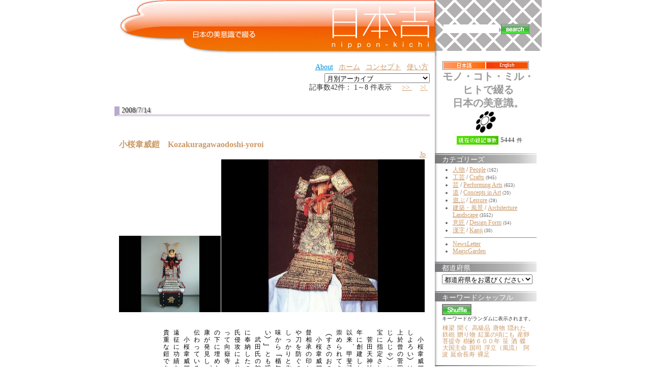

--- FILE ---
content_type: text/html;charset=UTF-8
request_url: https://nippon-kichi.jp/article_list.do;jsessionid=77769E2F3A5E32B87D6FBD37108F4204?kwd=1032&ml_lang=jp
body_size: 102263
content:



















































































	
	







	
	


	


<!DOCTYPE HTML PUBLIC "-//W3C//DTD HTML 4.01 Transitional//EN" "http://www.w3.org/TR/html4/loose.dtd">
<html lang="ja">
<head>
<meta http-equiv="content-type" content="text/html; charset=UTF-8" />
<meta http-equiv="content-language" content="ja" />
<meta name="robots" content="index,follow" />
<meta name="keywords" content="news, technology, headlines, SE, geek, geeks, hacker, hackers, linux, software, download, downloads, free, community, mp3, forum, forums, bulletin, board, boards, bbs, php, survey, poll, polls, kernel, comment, comments, portal, odp, open, source, opensource, FreeSoftware, gnu, gpl, license, Unix, *nix, mysql, sql, database, databases, web site, weblog, guru, module, modules, theme, themes, cms, content management" />
<meta name="description" content="「日本吉」に掲載する情報は、風景、建物、伝統の技、匠、
実用品から装飾品、人間国宝、世界遺産から新しい提案まで、
日本の美意識を含むものならば、幅広く対象にする予定です。
英語による表示切替を設置し、世界にも同時発信します。
掲載は、自薦他薦を問わず、個人から企業まで、
誰でも無料で参加していただけます。" />
<meta name="rating" content="general" />
<meta name="author" content="リンククラブ　Linkclub" />
<meta name="copyright" content="Copyright(c) 2001-2003" />
<meta name="verify-v1" content="4+Whelyg1UiW8CnozrZvYW5/QgJcSz0D/2q1uPp1scA=" />
<meta http-equiv="Content-Script-Type" content="text/javascript" />
<meta http-equiv="Content-Style-Type" content="text/css" />
<title>日本吉 - NIPPON-KICHI</title>
<link href="" rel="SHORTCUT ICON" />

<link rel="stylesheet" type="text/css" media="screen" href="/css/style.css" />





<script type="text/javascript">
var gaJsHost = (("https:" == document.location.protocol) ? "https://ssl." : "http://www.");
document.write(unescape("%3Cscript src='" + gaJsHost + "google-analytics.com/ga.js' type='text/javascript'%3E%3C/script%3E"));
</script>
<script type="text/javascript">
var pageTracker = _gat._getTracker("UA-1848740-1");
pageTracker._trackPageview();
</script>

<style type="text/css">
	.rightColumnHTML .blockTitle{
		margin-left : 0 ;
		margin-bottom : 5px ;
		background : white url(/img/default/front/rightMenu_back.jpg) repeat-y top left ;
		height : 16px ;
		padding-top : 4px ;
		padding-left : 1em ;
		color : white ;
		border : none ;
	}
	.rightColumnHTML .blockContent{
		padding-left : 1em ;
	}
	#centerRcolumn{
		/*検索窓部分*/
		padding-left : 1em ;
		padding-right : 1em ;
		font-size : 14px ;
		font-weight : bold ;
	}
	#centerRcolumn *{
		border : none ;
	}
</style>





















<style type="text/css">

	
	
	div.fntBk0{
		
			background : #FFFFFF
			
			;
		
		
		
		border-left: 8px dotted #FFFFFF ;
		border-right: 8px dotted #FFFFFF ;
		
	}

	
	
	div.fntBk1{
		
			background : #f3f3f2
			
			;
		
		
		
		border-left: 8px dotted #f3f3f2 ;
		border-right: 8px dotted #f3f3f2 ;
		
	}

	
	
	div.fntBk2{
		
			background : #FFFFFF
			
			;
		
		
		
		border-left: 8px dotted #FFFFFF ;
		border-right: 8px dotted #FFFFFF ;
		
	}

	
	
	div.fntBk3{
		
			background : #f3f3f2
			
			;
		
		
		
		border-left: 8px dotted #f3f3f2 ;
		border-right: 8px dotted #f3f3f2 ;
		
	}

	
	
	div.fntBk4{
		
			background : #FFFFFF
			
			;
		
		
		
		border-left: 8px dotted #FFFFFF ;
		border-right: 8px dotted #FFFFFF ;
		
	}

	
	
	div.fntBk5{
		
			background : #f3f3f2
			
			;
		
		
		
		border-left: 8px dotted #f3f3f2 ;
		border-right: 8px dotted #f3f3f2 ;
		
	}

	
	
	div.fntBk6{
		
			background : #FFFFFF
			
			;
		
		
		
		border-left: 8px dotted #FFFFFF ;
		border-right: 8px dotted #FFFFFF ;
		
	}

	
	
	div.fntBk7{
		
			background : #f3f3f2
			
			;
		
		
		
		border-left: 8px dotted #f3f3f2 ;
		border-right: 8px dotted #f3f3f2 ;
		
	}

</style>
</head>

<body>



<!-- EBiS tag version2.10 start -->
<script type="text/javascript">
<!--
if ( location.protocol == 'http:' ){
	strServerName = 'http://daikoku.ebis.ne.jp';
} else {
	strServerName = 'https://secure2.ebis.ne.jp/ver3';
}
cid = 'au3h5s2v'; 
pid='nipponKichi_kwd_1032-ml_lang_jp';
m1id=''; a1id=''; o1id=''; o2id=''; o3id=''; o4id=''; o5id='';
var wStr="<scr" + "ipt type=\"text\/javascript\" src=\"" + strServerName + "\/ebis_tag.php?cid=" + cid + "&pid=" + pid + "&m1id=" + m1id + "&a1id=" + a1id + "&o1id=" + o1id + "&o2id=" + o2id + "&o3id=" + o3id + "&o4id=" + o4id + "&o5id=" + o5id + "\"><\/scr" + "ipt>";
document.write(wStr);
// -->
</script>
<noscript>
<img src="https://secure2.ebis.ne.jp/ver3/log.php?argument=au3h5s2v&ebisPageID=nipponKichi_kwd_1032-ml_lang_jp&ebisMember=&ebisAmount=&ebisOther1=&ebisOther2=&ebisOther3=&ebisOther4=&ebisOther5=" width="0" height="0">
</noscript>
<!-- EBiS tag end -->



<table class="body" align="center" cellpadding="0" cellspacing="0">
	<tr>
		<td style="text-align : left ;">
		
		<!-- ヘッダ部分 -->
		
		
		
		<table width="850" cellpadding="0" cellspacing="0" border="0">
			<!-- TOPバナー部分 -->
			
<tr>
	<!-- 日本吉バナー -->
	<td rowspan="2" valign="top" align="right"><!-- /topBanner_back -->
	<h1><a href="/article_list.do;jsessionid=8C3816F842982C05EDBAFB9FEEFBF1E3"><img
		src="/img/default/nipponKichiC_logo3.jpg"
		alt="NIPPON Kichi - 日本吉" border="0"></a></h1>
	</td>

	<!-- 全文検索エリア -->
	<td height="100"
		style="background : white url(/img/default/front/leftShadow-naname.gif);height : 100px ;"><!-- /leftShadow-naname.gif -->
	<div id="centerRcolumn">
	<div>
	<div class="blockTitle"></div>
	<div class="blockContent"><!-- 全文検索FORM -->
	<form name="searchform3" method="get" onsubmit="return false;">
	
	<input type="hidden" name="ml_lang" value="jp">
	
	<div>
	<table>
		<tr>
			<td><input value="" 
				type="text" name="kdTxt" size="12" 
				ONKEYDOWN="searchKwdEvt(event)"/></td>
			<td><input type="image"
				src="/img/default/front/button_search.gif"
				alt="" style="border : 1px solid gray ;"
				onclick="javascript:searchKwd()"></td>
		</tr>
	</table>
	</div>
	</form>

	</div>
	</div>
	</div>
	</td>
</tr>
<tr>
	<td valign="bottom" height="10"
		style="background : white url(/img/default/front/rightTop-underMargin.gif) repeat-y ;"></td>
</tr>

						
			<tr>
				<!-- 記事エントリ★リスト★部分 -->
				<td valign="top" style="padding : 10px ;">
				<!-- top links -->
				
<form name="ymForm" method="get" action="/article_list.do;jsessionid=8C3816F842982C05EDBAFB9FEEFBF1E3">
<div align="right">
<table class="toplink"><tr>
	
	<td><a class="blueA" href="http://www.linkclub.jp/about/" target="_blank">About</a></td><!-- About -->
	<td><a href="/;jsessionid=8C3816F842982C05EDBAFB9FEEFBF1E3?hm=1&ml_lang=jp">ホーム</a></td><!-- ホーム -->
	<td><a href="/concept.do;jsessionid=8C3816F842982C05EDBAFB9FEEFBF1E3?ml_lang=jp" target="_blank">コンセプト</a></td><!-- コンセプト -->
	<td><a href="/concept.do;jsessionid=8C3816F842982C05EDBAFB9FEEFBF1E3?ml_lang=jp#howToUse" target="_blank">使い方</a></td><!-- 使い方 -->
	<!-- <td><a href="/new_article.do;jsessionid=8C3816F842982C05EDBAFB9FEEFBF1E3?ml_lang=jp" target="_blank">自薦他薦</a></td> --><!-- 投稿（自薦他薦） -->
	<!-- <td><a href="http://www.linkclub.jp/nippon-kichi/mailmagForm.asp"
			target="_blank">新着News・情報をご希望の方は... </a></td> --><!-- メルマガ希望 -->
	<!-- <td><a href="/complaint.do;jsessionid=8C3816F842982C05EDBAFB9FEEFBF1E3?ml_lang=jp" target="_blank">お問合せ</a></td> --><!-- お問合せ -->
</tr>

</table>
</div>
<div align="right">

<input value="jp" name="ml_lang" type="hidden">

<select name="ym" onchange="ymFun();" class="cateSelect">
<option value="">月別アーカイブ</option><!--月別アーカイブ-->

	
	
	
	<option value="Mon Dec 01 00:00:00 JST 2008"  >Mon Dec 01 00:00:00 JST 2008</option>

	
	
	
	<option value="Sat Nov 01 00:00:00 JST 2008"  >Sat Nov 01 00:00:00 JST 2008</option>

	
	
	
	<option value="Wed Oct 01 00:00:00 JST 2008"  >Wed Oct 01 00:00:00 JST 2008</option>

	
	
	
	<option value="Mon Sep 01 00:00:00 JST 2008"  >Mon Sep 01 00:00:00 JST 2008</option>

	
	
	
	<option value="Fri Aug 01 00:00:00 JST 2008"  >Fri Aug 01 00:00:00 JST 2008</option>

	
	
	
	<option value="Tue Jul 01 00:00:00 JST 2008"  >Tue Jul 01 00:00:00 JST 2008</option>

	
	
	
	<option value="Sun Jun 01 00:00:00 JST 2008"  >Sun Jun 01 00:00:00 JST 2008</option>

	
	
	
	<option value="Thu May 01 00:00:00 JST 2008"  >Thu May 01 00:00:00 JST 2008</option>

	
	
	
	<option value="Tue Apr 01 00:00:00 JST 2008"  >Tue Apr 01 00:00:00 JST 2008</option>

	
	
	
	<option value="Sat Mar 01 00:00:00 JST 2008"  >Sat Mar 01 00:00:00 JST 2008</option>

	
	
	
	<option value="Fri Feb 01 00:00:00 JST 2008"  >Fri Feb 01 00:00:00 JST 2008</option>

	
	
	
	<option value="Tue Jan 01 00:00:00 JST 2008"  >Tue Jan 01 00:00:00 JST 2008</option>

	
	
	
	<option value="Sat Dec 01 00:00:00 JST 2007"  >Sat Dec 01 00:00:00 JST 2007</option>

	
	
	
	<option value="Thu Nov 01 00:00:00 JST 2007"  >Thu Nov 01 00:00:00 JST 2007</option>

	
	
	
	<option value="Mon Oct 01 00:00:00 JST 2007"  >Mon Oct 01 00:00:00 JST 2007</option>

	
	
	
	<option value="Sat Sep 01 00:00:00 JST 2007"  >Sat Sep 01 00:00:00 JST 2007</option>

	
	
	
	<option value="Wed Aug 01 00:00:00 JST 2007"  >Wed Aug 01 00:00:00 JST 2007</option>

	
	
	
	<option value="Sun Jul 01 00:00:00 JST 2007"  >Sun Jul 01 00:00:00 JST 2007</option>

	
	
	
	<option value="Fri Jun 01 00:00:00 JST 2007"  >Fri Jun 01 00:00:00 JST 2007</option>

	
	
	
	<option value="Tue May 01 00:00:00 JST 2007"  >Tue May 01 00:00:00 JST 2007</option>

	
	
	
	<option value="Sun Apr 01 00:00:00 JST 2007"  >Sun Apr 01 00:00:00 JST 2007</option>

	
	
	
	<option value="Thu Mar 01 00:00:00 JST 2007"  >Thu Mar 01 00:00:00 JST 2007</option>

	
	
	
	<option value="Thu Feb 01 00:00:00 JST 2007"  >Thu Feb 01 00:00:00 JST 2007</option>

	
	
	
	<option value="Mon Jan 01 00:00:00 JST 2007"  >Mon Jan 01 00:00:00 JST 2007</option>

	
	
	
	<option value="Fri Dec 01 00:00:00 JST 2006"  >Fri Dec 01 00:00:00 JST 2006</option>

	
	
	
	<option value="Wed Nov 01 00:00:00 JST 2006"  >Wed Nov 01 00:00:00 JST 2006</option>

</select><!-- 月別アーカイブ -->
</div>
</form>


	
				
					

	
	<form name="searchPage" method="get">
		<input type="hidden" name="paged" value="">
		
		<input type="hidden" name="ml_lang" value="jp">
		
		
		
		
		
		<input type="hidden" name="kwd" value="1032">
		
		
		
		
	</form>
	

<!-- （仮）現在のページタイトル：NIPPON-KICHI -->
<!-- メイン部分の定義 -->
<div id="centercolumn"><!--dv1-->
	<!-- 中央-中央ブロック部分の定義 -->
	<div id="centerCcolumn"><!--dv2-->
		
		<div class="blockContent"><!--dv3-->
			<div id='wpBlockContent3'><!--dv4-->
				


<div align="right">

	記事数42件：  1～8 件表示






&nbsp;











	
	
&nbsp;


	
		<a href="javascript:searchPage(2);">
		&gt;&gt; </a>
	
	
&nbsp;


	
	
&nbsp;


	
		<a href="javascript:searchPage(6);">
		&gt;| </a>
	
	
&nbsp;
</div>


	

	


				
					
					
					
						
						
						
						<h2>2008/7/14</h2>	
					
					















<div class="fntBk0"><!--dv5-->
	<br>
	 <h3 class="storytitle" id="post-7265"><a 
	 	href="/article_list.do;jsessionid=8C3816F842982C05EDBAFB9FEEFBF1E3?p=7265&ml_lang=jp" 
	 	rel="bookmark" 
	 	title="Permanent Link: 小桜韋威鎧　Kozakuragawaodoshi-yoroi　"
	 	>小桜韋威鎧　Kozakuragawaodoshi-yoroi　</a></h3>
	<div align="right"><!--dv6-->
		
		<a href="/article_list.do;jsessionid=8C3816F842982C05EDBAFB9FEEFBF1E3?p=7265&ml_lang=jp">Jp</a>
		
		
	</div><!--dv6-->
	<div class="storycontent"><!--dv7-->
		<div align="center">
			
			










	








	
	




	
	











<table class="layoutSet_01"><tr><td>


	






	






























	




	












	
































<table border="0" cellspacing="1" cellpadding="0">
	<tr>
		<td style="vertical-align:bottom;">
	<table border="0" cellspacing="0" cellpadding="0">
		
		<tr><td><img src="/kichiCnt/img/7265/7265_02_t.jpg" 
			onclick="imgPopUp('/kichiCnt/img/7265/7265_02_o.jpg')"
			width='200' height='150'></td></tr>
	</table></td>
		<td>
		<table border="0" cellspacing="0" cellpadding="0">
			<tr><td><img src="/kichiCnt/img/7265/7265_01_t.jpg" 
			onclick="imgPopUp('/kichiCnt/img/7265/7265_01_o.jpg')"
			width='400' height='300'></td></tr>
		</table>
	</td>
		<td >
	<table border="0" cellspacing="0" cellpadding="0">
		
		
		
	</table></td>
	</tr>
</table><br>
</td></tr></table>

		</div>
		<p />
<div rel="vertical"

>
　小桜韋威鎧（こざくらがわおどしよろい）は、山梨県甲州市塩山上於曾の菅田天神社（かんだてんじんじゃ）にある防具である。国宝に指定されている。<br />
　菅田天神社は、承和九（８４２）年に創建したと伝えられる神社で、以来、甲斐武田氏の守護神として崇められてきた。祭神は素盞嗚尊（すさのおのみこと）。<br />
　小桜韋威鎧は、武田家代々の家督相承の印とされてきた鎧で、矢や刀を防ぐのに楯はいらないほどしっかりと作られているという意味から「楯無鎧（たてなしのよろい）」とも呼ばれている。<br />
　武田氏の館の鬼門にあたるここに奉納したのは武田信玄で、織田氏侵攻により持ち出し、家臣によって向嶽寺（こうがくじ）の大杉の下に埋められていたのを徳川家康が発見し、再びここに戻したと伝わっている。<br />
　小桜韋威鎧は、神功皇后の三韓遠征に功績をあげたとも伝わる、貴重な鎧である。
</div>
<table class="t1119" border="0">
		
		
		<tr><td><a href="/article_list.do;jsessionid=8C3816F842982C05EDBAFB9FEEFBF1E3?p=7265&ml_lang=jp">[+ADDRESS]</a></td>

		
		<input id="f0_0" value="小桜韋威鎧" type="hidden">
		
		<input id="f1_0" value="Kozakuragawaodoshi-yoroi" type="hidden">
		
		<input id="f2_0" value="" type="hidden">
		<td align="right"><a href="javascript:addFavor('7265','0')"><img src="/img/default/front/fav.gif" alt="この記事をお気に入りに、追加します" title="この記事をお気に入りに、追加します"></a><!--お気に入り-->
			</td></tr>
</table>

		<br clear="left" />
	</div><!--dv7-->



	
	
	
		
	

	
	
	
		
	

	
	
	
		
	

	
	
	
		
	


	

	
	
	
	<form id="searchMKform0" method="post">
	<div class="meta" name="keywordList" style="margin : 0 ; padding : 0 ; "
	><!--dv8-->keywords : 
		<ul class="post-categories">
		
			
			
			
			
			<li>
			<input name="ckb_array" value="6251" type="checkBox" style="width:0.4cm" />
			<a href="/article_list.do;jsessionid=8C3816F842982C05EDBAFB9FEEFBF1E3?kwd=6251&ml_lang=jp" 
				title="View all posts in 防具"
			>防具</a></li>
			
		
			
			
			
			
			<li>
			<input name="ckb_array" value="1032" type="checkBox" style="width:0.4cm" />
			<a href="/article_list.do;jsessionid=8C3816F842982C05EDBAFB9FEEFBF1E3?kwd=1032&ml_lang=jp" 
				title="View all posts in 鎧"
			>鎧</a></li>
			
		
			
			
			
			
			<li>
			<input name="ckb_array" value="135" type="checkBox" style="width:0.4cm" />
			<a href="/article_list.do;jsessionid=8C3816F842982C05EDBAFB9FEEFBF1E3?kwd=135&ml_lang=jp" 
				title="View all posts in 国宝"
			>国宝</a></li>
			
		
			
			
			
			
			<li>
			<input name="ckb_array" value="407" type="checkBox" style="width:0.4cm" />
			<a href="/article_list.do;jsessionid=8C3816F842982C05EDBAFB9FEEFBF1E3?kwd=407&ml_lang=jp" 
				title="View all posts in 素盞嗚尊（すさのおのみこと）"
			>素盞嗚尊（すさのおのみこと）</a></li>
			
		
		
		<!--都道府県begin-->
		
		
		
			<li><input name="ckb_area" value="19" type="checkBox" style="width:0.4cm" />
			<a href="/article_list.do;jsessionid=8C3816F842982C05EDBAFB9FEEFBF1E3?areaId=19&ml_lang=jp" 
				title="View all posts in 山梨県"
			>[山梨県]</a></li>
		
		<!--都道府県end-->
		</ul>
	</div><!--dv8-->
	</form>
	
	
	<div style="text-align:center">
		<input value="検索" type="button" onclick="searchMultiKwd('searchMKform0')">
	</div>
	
	
<br><br>
</div><!--postDiv--><!--dv5-->


				
					
					
					
						
						
						
						<h2>2008/7/11</h2>	
					
					















<div class="fntBk1"><!--dv5-->
	<br>
	 <h3 class="storytitle" id="post-7271"><a 
	 	href="/article_list.do;jsessionid=8C3816F842982C05EDBAFB9FEEFBF1E3?p=7271&ml_lang=jp" 
	 	rel="bookmark" 
	 	title="Permanent Link: 紺絲威鎧　Konitoodoshi-yoroi　"
	 	>紺絲威鎧　Konitoodoshi-yoroi　</a></h3>
	<div align="right"><!--dv6-->
		
		<a href="/article_list.do;jsessionid=8C3816F842982C05EDBAFB9FEEFBF1E3?p=7271&ml_lang=jp">Jp</a>
		
		
	</div><!--dv6-->
	<div class="storycontent"><!--dv7-->
		<div align="center">
			
			




















	
	











<table class="layoutSet_01"><tr><td>


















































	
































<table border="0" cellspacing="1" cellpadding="0">
	<tr>
		<td style="vertical-align:bottom;">
	<table border="0" cellspacing="0" cellpadding="0">
		
		
	</table></td>
		<td>
		<table border="0" cellspacing="0" cellpadding="0">
			<tr><td><img src="/kichiCnt/img/7271/7271_01_t.jpg" 
			onclick="imgPopUp('/kichiCnt/img/7271/7271_01_o.jpg')"
			width='400' height='300'></td></tr>
		</table>
	</td>
		<td >
	<table border="0" cellspacing="0" cellpadding="0">
		
		
		
	</table></td>
	</tr>
</table><br>
</td></tr></table>

		</div>
		<p />
<div rel="vertical"

>
　紺絲威鎧（こんいとおどしよろい）は、愛媛県今治市大三島町宮浦の大山祇神社（おおやまづみじんじゃ）に伝わる防具である。国宝に指定されている。<br />
　大山祇神社は、推古天皇二（５９４）年に創祠されたと伝わる、日本総鎮守ともされる古社である。祭神は大山積神（おおやまつみのかみ）。国宝８件、国の重要文化財７５件を所有する日本有数の神社である。<br />
　源平合戦で、屋島合戦に軍船１３０隻を率いて源義経軍に加わり、後には奥州藤原氏の討伐にも参加した三島水軍の総帥である河野通信（こうのみちのぶ）所用と伝わっている。<br />
　見目が大変美しく、現在は源平合戦時代の鎧の代表作であるとされている。<br />
　紺絲威鎧は、屋島・壇ノ浦の合戦の戦勝のお礼に奉納したと伝わる貴重な鎧である。
</div>
<table class="t1119" border="0">
		
		
		<tr><td><a href="/article_list.do;jsessionid=8C3816F842982C05EDBAFB9FEEFBF1E3?p=7271&ml_lang=jp">[+ADDRESS]</a></td>

		
		<input id="f0_1" value="紺絲威鎧" type="hidden">
		
		<input id="f1_1" value="Konitoodoshi-yoroi" type="hidden">
		
		<input id="f2_1" value="" type="hidden">
		<td align="right"><a href="javascript:addFavor('7271','1')"><img src="/img/default/front/fav.gif" alt="この記事をお気に入りに、追加します" title="この記事をお気に入りに、追加します"></a><!--お気に入り-->
			</td></tr>
</table>

		<br clear="left" />
	</div><!--dv7-->



	
	
	
		
	

	
	
	
		
	

	
	
	
		
	

	
	
	
		
	

	
	
	
		
	

	
	
	
		
	

	
	
	
		
	

	
	
	
		
	

	
	
	
		
	

	
	
	
		
	

	
	
	
		
	


	

	
	
	
	<form id="searchMKform1" method="post">
	<div class="meta" name="keywordList" style="margin : 0 ; padding : 0 ; "
	><!--dv8-->keywords : 
		<ul class="post-categories">
		
			
			
			
			
			<li>
			<input name="ckb_array" value="6251" type="checkBox" style="width:0.4cm" />
			<a href="/article_list.do;jsessionid=8C3816F842982C05EDBAFB9FEEFBF1E3?kwd=6251&ml_lang=jp" 
				title="View all posts in 防具"
			>防具</a></li>
			
		
			
			
			
			
			<li>
			<input name="ckb_array" value="5238" type="checkBox" style="width:0.4cm" />
			<a href="/article_list.do;jsessionid=8C3816F842982C05EDBAFB9FEEFBF1E3?kwd=5238&ml_lang=jp" 
				title="View all posts in 大山祇神（おおやまずみのかみ）"
			>大山祇神（おおやまずみのかみ）</a></li>
			
		
			
			
			
			
			<li>
			<input name="ckb_array" value="4129" type="checkBox" style="width:0.4cm" />
			<a href="/article_list.do;jsessionid=8C3816F842982C05EDBAFB9FEEFBF1E3?kwd=4129&ml_lang=jp" 
				title="View all posts in 源平合戦"
			>源平合戦</a></li>
			
		
			
			
			
			
			<li>
			<input name="ckb_array" value="3834" type="checkBox" style="width:0.4cm" />
			<a href="/article_list.do;jsessionid=8C3816F842982C05EDBAFB9FEEFBF1E3?kwd=3834&ml_lang=jp" 
				title="View all posts in 水軍"
			>水軍</a></li>
			
		
			
			
			
			
			<li>
			<input name="ckb_array" value="3173" type="checkBox" style="width:0.4cm" />
			<a href="/article_list.do;jsessionid=8C3816F842982C05EDBAFB9FEEFBF1E3?kwd=3173&ml_lang=jp" 
				title="View all posts in 総鎮守"
			>総鎮守</a></li>
			
		
			
			
			
			
			<li>
			<input name="ckb_array" value="3137" type="checkBox" style="width:0.4cm" />
			<a href="/article_list.do;jsessionid=8C3816F842982C05EDBAFB9FEEFBF1E3?kwd=3137&ml_lang=jp" 
				title="View all posts in 壇ノ浦"
			>壇ノ浦</a></li>
			
		
			
			
			
			
			<li>
			<input name="ckb_array" value="2277" type="checkBox" style="width:0.4cm" />
			<a href="/article_list.do;jsessionid=8C3816F842982C05EDBAFB9FEEFBF1E3?kwd=2277&ml_lang=jp" 
				title="View all posts in 推古天皇"
			>推古天皇</a></li>
			
		
			
			
			
			
			<li>
			<input name="ckb_array" value="1032" type="checkBox" style="width:0.4cm" />
			<a href="/article_list.do;jsessionid=8C3816F842982C05EDBAFB9FEEFBF1E3?kwd=1032&ml_lang=jp" 
				title="View all posts in 鎧"
			>鎧</a></li>
			
		
			
			
			
			
			<li>
			<input name="ckb_array" value="398" type="checkBox" style="width:0.4cm" />
			<a href="/article_list.do;jsessionid=8C3816F842982C05EDBAFB9FEEFBF1E3?kwd=398&ml_lang=jp" 
				title="View all posts in 奥州藤原氏"
			>奥州藤原氏</a></li>
			
		
			
			
			
			
			<li>
			<input name="ckb_array" value="396" type="checkBox" style="width:0.4cm" />
			<a href="/article_list.do;jsessionid=8C3816F842982C05EDBAFB9FEEFBF1E3?kwd=396&ml_lang=jp" 
				title="View all posts in 源義経"
			>源義経</a></li>
			
		
			
			
			
			
			<li>
			<input name="ckb_array" value="6266" type="checkBox" style="width:0.4cm" />
			<a href="/article_list.do;jsessionid=8C3816F842982C05EDBAFB9FEEFBF1E3?kwd=6266&ml_lang=jp" 
				title="View all posts in 屋島"
			>屋島</a></li>
			
		
		
		<!--都道府県begin-->
		
		
		
			<li><input name="ckb_area" value="38" type="checkBox" style="width:0.4cm" />
			<a href="/article_list.do;jsessionid=8C3816F842982C05EDBAFB9FEEFBF1E3?areaId=38&ml_lang=jp" 
				title="View all posts in 愛媛県"
			>[愛媛県]</a></li>
		
		<!--都道府県end-->
		</ul>
	</div><!--dv8-->
	</form>
	
	
	<div style="text-align:center">
		<input value="検索" type="button" onclick="searchMultiKwd('searchMKform1')">
	</div>
	
	
<br><br>
</div><!--postDiv--><!--dv5-->


				
					
					
					
					















<div class="fntBk2"><!--dv5-->
	<br>
	 <h3 class="storytitle" id="post-7274"><a 
	 	href="/article_list.do;jsessionid=8C3816F842982C05EDBAFB9FEEFBF1E3?p=7274&ml_lang=jp" 
	 	rel="bookmark" 
	 	title="Permanent Link: 紫綾威鎧　Murasakiayaodoshi-yoroi　"
	 	>紫綾威鎧　Murasakiayaodoshi-yoroi　</a></h3>
	<div align="right"><!--dv6-->
		
		<a href="/article_list.do;jsessionid=8C3816F842982C05EDBAFB9FEEFBF1E3?p=7274&ml_lang=jp">Jp</a>
		
		
	</div><!--dv6-->
	<div class="storycontent"><!--dv7-->
		<div align="center">
			
			




















	
	










	
	


<table class="layoutSet_01"><tr><td>











	








































	

















	









	








<table border="0" cellspacing="1" cellpadding="0">
	<tr>
		<td style="vertical-align:bottom;">
	<table border="0" cellspacing="0" cellpadding="0">
		
		
	</table></td>
		<td>
		<table border="0" cellspacing="0" cellpadding="0">
			<tr><td><img src="/kichiCnt/img/7274/7274_02_t.jpg" 
			onclick="imgPopUp('/kichiCnt/img/7274/7274_02_o.jpg')"
			width='400' height='300'></td></tr>
		</table>
	</td>
		<td style="vertical-align:bottom;">
	<table border="0" cellspacing="0" cellpadding="0">
		
		
		<tr><td><img src="/kichiCnt/img/7274/7274_01_t.jpg" 
			onclick="imgPopUp('/kichiCnt/img/7274/7274_01_o.jpg')"
			width='200' height='150'></td></tr>
	</table></td>
	</tr>
</table><br>
</td></tr></table>

		</div>
		<p />
<div rel="vertical"

>
　紫綾威鎧（むらさきあやおどしよろい）は、愛媛県今治市大三島町宮浦の大山祇神社（おおやまづみじんじゃ）に伝わっている防具である。国宝に指定されている。<br />
　大山祇神社は、推古天皇二（５９４）年に創祠されたと伝わる、日本総鎮守ともされる古社である。祭神は大山積神（おおやまつみのかみ）。国宝８件、国の重要文化財７５件を所有する日本有数の神社である。<br />
　紫綾威鎧は、鎌倉幕府の創始者・征夷大将軍の源頼朝（みなもとよりとも）が奉納したものとされている。<br />
　鎌倉時代初期の作で、麻布の芯を綾布で包み、これをもって威した綾威の鎧は極めて珍しく、厳島神社に萌葱（もえぎ）綾威鎧が一領ある以外は紫綾威を含めて大山祇神社の四領を挙げ得るのみといわれている。<br />
　紫綾威鎧は、鎌倉時代から伝わる、貴族的な趣を伝える鎧である。
</div>
<table class="t1119" border="0">
		
		
		<tr><td><a href="/article_list.do;jsessionid=8C3816F842982C05EDBAFB9FEEFBF1E3?p=7274&ml_lang=jp">[+ADDRESS]</a></td>

		
		<input id="f0_2" value="紫綾威鎧" type="hidden">
		
		<input id="f1_2" value="Murasakiayaodoshi-yoroi" type="hidden">
		
		<input id="f2_2" value="" type="hidden">
		<td align="right"><a href="javascript:addFavor('7274','2')"><img src="/img/default/front/fav.gif" alt="この記事をお気に入りに、追加します" title="この記事をお気に入りに、追加します"></a><!--お気に入り-->
			</td></tr>
</table>

		<br clear="left" />
	</div><!--dv7-->



	
	
	
		
	

	
	
	
		
	

	
	
	
		
	

	
	
	
		
	

	
	
	
		
	

	
	
	
		
	

	
	
	
		
	

	
	
	
		
	

	
	
	
		
	

	
	
	
		
	

	
	
	
		
	


	

	
	
	
	<form id="searchMKform2" method="post">
	<div class="meta" name="keywordList" style="margin : 0 ; padding : 0 ; "
	><!--dv8-->keywords : 
		<ul class="post-categories">
		
			
			
			
			
			<li>
			<input name="ckb_array" value="6251" type="checkBox" style="width:0.4cm" />
			<a href="/article_list.do;jsessionid=8C3816F842982C05EDBAFB9FEEFBF1E3?kwd=6251&ml_lang=jp" 
				title="View all posts in 防具"
			>防具</a></li>
			
		
			
			
			
			
			<li>
			<input name="ckb_array" value="5238" type="checkBox" style="width:0.4cm" />
			<a href="/article_list.do;jsessionid=8C3816F842982C05EDBAFB9FEEFBF1E3?kwd=5238&ml_lang=jp" 
				title="View all posts in 大山祇神（おおやまずみのかみ）"
			>大山祇神（おおやまずみのかみ）</a></li>
			
		
			
			
			
			
			<li>
			<input name="ckb_array" value="3477" type="checkBox" style="width:0.4cm" />
			<a href="/article_list.do;jsessionid=8C3816F842982C05EDBAFB9FEEFBF1E3?kwd=3477&ml_lang=jp" 
				title="View all posts in 厳島神社"
			>厳島神社</a></li>
			
		
			
			
			
			
			<li>
			<input name="ckb_array" value="3173" type="checkBox" style="width:0.4cm" />
			<a href="/article_list.do;jsessionid=8C3816F842982C05EDBAFB9FEEFBF1E3?kwd=3173&ml_lang=jp" 
				title="View all posts in 総鎮守"
			>総鎮守</a></li>
			
		
			
			
			
			
			<li>
			<input name="ckb_array" value="2277" type="checkBox" style="width:0.4cm" />
			<a href="/article_list.do;jsessionid=8C3816F842982C05EDBAFB9FEEFBF1E3?kwd=2277&ml_lang=jp" 
				title="View all posts in 推古天皇"
			>推古天皇</a></li>
			
		
			
			
			
			
			<li>
			<input name="ckb_array" value="1084" type="checkBox" style="width:0.4cm" />
			<a href="/article_list.do;jsessionid=8C3816F842982C05EDBAFB9FEEFBF1E3?kwd=1084&ml_lang=jp" 
				title="View all posts in 源頼朝"
			>源頼朝</a></li>
			
		
			
			
			
			
			<li>
			<input name="ckb_array" value="1032" type="checkBox" style="width:0.4cm" />
			<a href="/article_list.do;jsessionid=8C3816F842982C05EDBAFB9FEEFBF1E3?kwd=1032&ml_lang=jp" 
				title="View all posts in 鎧"
			>鎧</a></li>
			
		
			
			
			
			
			<li>
			<input name="ckb_array" value="225" type="checkBox" style="width:0.4cm" />
			<a href="/article_list.do;jsessionid=8C3816F842982C05EDBAFB9FEEFBF1E3?kwd=225&ml_lang=jp" 
				title="View all posts in 紫"
			>紫</a></li>
			
		
			
			
			
			
			<li>
			<input name="ckb_array" value="135" type="checkBox" style="width:0.4cm" />
			<a href="/article_list.do;jsessionid=8C3816F842982C05EDBAFB9FEEFBF1E3?kwd=135&ml_lang=jp" 
				title="View all posts in 国宝"
			>国宝</a></li>
			
		
			
			
			
			
			<li>
			<input name="ckb_array" value="6" type="checkBox" style="width:0.4cm" />
			<a href="/article_list.do;jsessionid=8C3816F842982C05EDBAFB9FEEFBF1E3?kwd=6&ml_lang=jp" 
				title="View all posts in 鎌倉時代"
			>鎌倉時代</a></li>
			
		
			
			
			
			
			<li>
			<input name="ckb_array" value="6265" type="checkBox" style="width:0.4cm" />
			<a href="/article_list.do;jsessionid=8C3816F842982C05EDBAFB9FEEFBF1E3?kwd=6265&ml_lang=jp" 
				title="View all posts in 萌葱（もえぎ）"
			>萌葱（もえぎ）</a></li>
			
		
		
		<!--都道府県begin-->
		
		
		
			<li><input name="ckb_area" value="38" type="checkBox" style="width:0.4cm" />
			<a href="/article_list.do;jsessionid=8C3816F842982C05EDBAFB9FEEFBF1E3?areaId=38&ml_lang=jp" 
				title="View all posts in 愛媛県"
			>[愛媛県]</a></li>
		
		<!--都道府県end-->
		</ul>
	</div><!--dv8-->
	</form>
	
	
	<div style="text-align:center">
		<input value="検索" type="button" onclick="searchMultiKwd('searchMKform2')">
	</div>
	
	
<br><br>
</div><!--postDiv--><!--dv5-->


				
					
					
					
						
						
						
						<h2>2008/7/10</h2>	
					
					















<div class="fntBk3"><!--dv5-->
	<br>
	 <h3 class="storytitle" id="post-7264"><a 
	 	href="/article_list.do;jsessionid=8C3816F842982C05EDBAFB9FEEFBF1E3?p=7264&ml_lang=jp" 
	 	rel="bookmark" 
	 	title="Permanent Link: 赤絲威鎧　Akaitodoshi-yoroi　"
	 	>赤絲威鎧　Akaitodoshi-yoroi　</a></h3>
	<div align="right"><!--dv6-->
		
		<a href="/article_list.do;jsessionid=8C3816F842982C05EDBAFB9FEEFBF1E3?p=7264&ml_lang=jp">Jp</a>
		
		
	</div><!--dv6-->
	<div class="storycontent"><!--dv7-->
		<div align="center">
			
			




















	
	










	
	


<table class="layoutSet_01"><tr><td>











	








































	

















	









	








<table border="0" cellspacing="1" cellpadding="0">
	<tr>
		<td style="vertical-align:bottom;">
	<table border="0" cellspacing="0" cellpadding="0">
		
		
	</table></td>
		<td>
		<table border="0" cellspacing="0" cellpadding="0">
			<tr><td><img src="/kichiCnt/img/7264/7264_01_t.jpg" 
			onclick="imgPopUp('/kichiCnt/img/7264/7264_01_o.jpg')"
			width='400' height='300'></td></tr>
		</table>
	</td>
		<td style="vertical-align:bottom;">
	<table border="0" cellspacing="0" cellpadding="0">
		
		
		<tr><td><img src="/kichiCnt/img/7264/7264_02_t.jpg" 
			onclick="imgPopUp('/kichiCnt/img/7264/7264_02_o.jpg')"
			width='200' height='150'></td></tr>
	</table></td>
	</tr>
</table><br>
</td></tr></table>

		</div>
		<p />
<div rel="vertical"

>
　赤絲威鎧（あかいとおどしよろい）は、日本の防具である。うち、５つが国宝に指定されている。<br />
　鉄製または皮革製の短冊状の小さな板である小札（こざね）を、色糸やなめし革の紐を用いて縦方向に連結する事を「威す（おどす）」といい、元々は、威とは緒通しからの変遷であると言われている。赤い組紐で威した独特の日本鎧が、赤絲威鎧である。<br />
　現在、そのうちの５つが国宝に指定されており、中でも愛媛県の大山祇神社（おおやまづみじんじゃ）が所蔵しているものは、源義経が奉納したと伝わっている。<br />
　また、奈良県の春日大社（かすがたいしゃ）には国宝の赤絲威鎧が２つあり、うち１つはやはり源義経が奉納したと伝えられる大鍬型赤糸威竹に虎金物の鎧である。<br />
　他にも、青森県の櫛引八幡宮と東京の御嶽神社に、国宝の赤絲威鎧が納められている。<br />
　赤絲威鎧は、古くから日本で作られてきた伝統の日本鎧である。
</div>
<table class="t1119" border="0">
		
		
		<tr><td><a href="/article_list.do;jsessionid=8C3816F842982C05EDBAFB9FEEFBF1E3?p=7264&ml_lang=jp">[+ADDRESS]</a></td>

		
		<input id="f0_3" value="赤絲威鎧" type="hidden">
		
		<input id="f1_3" value="Akaitodoshi-yoroi" type="hidden">
		
		<input id="f2_3" value="" type="hidden">
		<td align="right"><a href="javascript:addFavor('7264','3')"><img src="/img/default/front/fav.gif" alt="この記事をお気に入りに、追加します" title="この記事をお気に入りに、追加します"></a><!--お気に入り-->
			</td></tr>
</table>

		<br clear="left" />
	</div><!--dv7-->



	
	
	
		
	

	
	
	
		
	

	
	
	
		
	

	
	
	
		
	

	
	
	
		
	

	
	
	
		
	

	
	
	
		
	


	

	
	
	
	<form id="searchMKform3" method="post">
	<div class="meta" name="keywordList" style="margin : 0 ; padding : 0 ; "
	><!--dv8-->keywords : 
		<ul class="post-categories">
		
			
			
			
			
			<li>
			<input name="ckb_array" value="6251" type="checkBox" style="width:0.4cm" />
			<a href="/article_list.do;jsessionid=8C3816F842982C05EDBAFB9FEEFBF1E3?kwd=6251&ml_lang=jp" 
				title="View all posts in 防具"
			>防具</a></li>
			
		
			
			
			
			
			<li>
			<input name="ckb_array" value="5238" type="checkBox" style="width:0.4cm" />
			<a href="/article_list.do;jsessionid=8C3816F842982C05EDBAFB9FEEFBF1E3?kwd=5238&ml_lang=jp" 
				title="View all posts in 大山祇神（おおやまずみのかみ）"
			>大山祇神（おおやまずみのかみ）</a></li>
			
		
			
			
			
			
			<li>
			<input name="ckb_array" value="1032" type="checkBox" style="width:0.4cm" />
			<a href="/article_list.do;jsessionid=8C3816F842982C05EDBAFB9FEEFBF1E3?kwd=1032&ml_lang=jp" 
				title="View all posts in 鎧"
			>鎧</a></li>
			
		
			
			
			
			
			<li>
			<input name="ckb_array" value="396" type="checkBox" style="width:0.4cm" />
			<a href="/article_list.do;jsessionid=8C3816F842982C05EDBAFB9FEEFBF1E3?kwd=396&ml_lang=jp" 
				title="View all posts in 源義経"
			>源義経</a></li>
			
		
			
			
			
			
			<li>
			<input name="ckb_array" value="212" type="checkBox" style="width:0.4cm" />
			<a href="/article_list.do;jsessionid=8C3816F842982C05EDBAFB9FEEFBF1E3?kwd=212&ml_lang=jp" 
				title="View all posts in 赤"
			>赤</a></li>
			
		
			
			
			
			
			<li>
			<input name="ckb_array" value="135" type="checkBox" style="width:0.4cm" />
			<a href="/article_list.do;jsessionid=8C3816F842982C05EDBAFB9FEEFBF1E3?kwd=135&ml_lang=jp" 
				title="View all posts in 国宝"
			>国宝</a></li>
			
		
			
			
			
			
			<li>
			<input name="ckb_array" value="6144" type="checkBox" style="width:0.4cm" />
			<a href="/article_list.do;jsessionid=8C3816F842982C05EDBAFB9FEEFBF1E3?kwd=6144&ml_lang=jp" 
				title="View all posts in 春日大社"
			>春日大社</a></li>
			
		
		
		<!--都道府県begin-->
		
		
		
			<li><input name="ckb_area" value="00" type="checkBox" style="width:0.4cm" />
			<a href="/article_list.do;jsessionid=8C3816F842982C05EDBAFB9FEEFBF1E3?areaId=00&ml_lang=jp" 
				title="View all posts in 全国"
			>[全国]</a></li>
		
		<!--都道府県end-->
		</ul>
	</div><!--dv8-->
	</form>
	
	
	<div style="text-align:center">
		<input value="検索" type="button" onclick="searchMultiKwd('searchMKform3')">
	</div>
	
	
<br><br>
</div><!--postDiv--><!--dv5-->


				
					
					
					
						
						
						
						<h2>2008/7/9</h2>	
					
					















<div class="fntBk4"><!--dv5-->
	<br>
	 <h3 class="storytitle" id="post-6977"><a 
	 	href="/article_list.do;jsessionid=8C3816F842982C05EDBAFB9FEEFBF1E3?p=6977&ml_lang=jp" 
	 	rel="bookmark" 
	 	title="Permanent Link: 甲冑　Kacchu　"
	 	>甲冑　Kacchu　</a></h3>
	<div align="right"><!--dv6-->
		
		<a href="/article_list.do;jsessionid=8C3816F842982C05EDBAFB9FEEFBF1E3?p=6977&ml_lang=jp">Jp</a>
		
		
	</div><!--dv6-->
	<div class="storycontent"><!--dv7-->
		<div align="center">
			
			

















	
	




	
	











<table class="layoutSet_01"><tr><td>







	






























	




	












	
































<table border="0" cellspacing="1" cellpadding="0">
	<tr>
		<td style="vertical-align:bottom;">
	<table border="0" cellspacing="0" cellpadding="0">
		
		<tr><td><img src="/kichiCnt/img/6977/6977_01_t.jpg" 
			onclick="imgPopUp('/kichiCnt/img/6977/6977_01_o.jpg')"
			width='200' height='150'></td></tr>
	</table></td>
		<td>
		<table border="0" cellspacing="0" cellpadding="0">
			<tr><td><img src="/kichiCnt/img/6977/6977_02_t.jpg" 
			onclick="imgPopUp('/kichiCnt/img/6977/6977_02_o.jpg')"
			width='400' height='300'></td></tr>
		</table>
	</td>
		<td >
	<table border="0" cellspacing="0" cellpadding="0">
		
		
		
	</table></td>
	</tr>
</table><br>
</td></tr></table>

		</div>
		<p />
<div rel="vertical"

>
　甲冑（かっちゅう）とは、戦闘において身を護る防具の事である。<br />
　時代によって変わるが、甲は鎧（よろい）、冑は兜（かぶと）の事をさし、鎧は、身体のうちに胴体に着用する防御具の総称であり、兜は頭部の防具事で、鉄・金銅・皮革などで作られる。<br />
　日本甲冑は構造によって九つの形式に分けられるとされ、上古に用いられた短甲・挂甲・綿甲冑、中世の武家政権時代に用いられた大鎧・胴丸・胴丸鎧・腹巻・腹当、近世江戸時代に用いられた当世具足がその形式とされる。<br />
　日本の甲冑は、世界の防具と比較しても彩りが豊かで美しい事で知られており、その取り扱いにあたっては、素材が多種多様にわたる事や、兜・胴を中心に各部分をつないで組み立てる事から、構造上の理解が必須となっている。<br />
　現代では、工芸品的、歴史資料的性格も持っている。<br />
　甲冑は、鎧・兜をはじめとした日本伝統の防具である。
</div>
<table class="t1119" border="0">
		
		
		<tr><td><a href="/article_list.do;jsessionid=8C3816F842982C05EDBAFB9FEEFBF1E3?p=6977&ml_lang=jp">[+ADDRESS]</a></td>

		
		<input id="f0_4" value="甲冑" type="hidden">
		
		<input id="f1_4" value="Kacchu" type="hidden">
		
		<input id="f2_4" value="" type="hidden">
		<td align="right"><a href="javascript:addFavor('6977','4')"><img src="/img/default/front/fav.gif" alt="この記事をお気に入りに、追加します" title="この記事をお気に入りに、追加します"></a><!--お気に入り-->
			</td></tr>
</table>

		<br clear="left" />
	</div><!--dv7-->



	
	
	
		
	

	
	
	
		
	

	
	
	
		
	

	
	
	
		
	


	

	
	
	
	<form id="searchMKform4" method="post">
	<div class="meta" name="keywordList" style="margin : 0 ; padding : 0 ; "
	><!--dv8-->keywords : 
		<ul class="post-categories">
		
			
			
			
			
			<li>
			<input name="ckb_array" value="6251" type="checkBox" style="width:0.4cm" />
			<a href="/article_list.do;jsessionid=8C3816F842982C05EDBAFB9FEEFBF1E3?kwd=6251&ml_lang=jp" 
				title="View all posts in 防具"
			>防具</a></li>
			
		
			
			
			
			
			<li>
			<input name="ckb_array" value="1032" type="checkBox" style="width:0.4cm" />
			<a href="/article_list.do;jsessionid=8C3816F842982C05EDBAFB9FEEFBF1E3?kwd=1032&ml_lang=jp" 
				title="View all posts in 鎧"
			>鎧</a></li>
			
		
			
			
			
			
			<li>
			<input name="ckb_array" value="62" type="checkBox" style="width:0.4cm" />
			<a href="/article_list.do;jsessionid=8C3816F842982C05EDBAFB9FEEFBF1E3?kwd=62&ml_lang=jp" 
				title="View all posts in 鉄"
			>鉄</a></li>
			
		
			
			
			
			
			<li>
			<input name="ckb_array" value="1370" type="checkBox" style="width:0.4cm" />
			<a href="/article_list.do;jsessionid=8C3816F842982C05EDBAFB9FEEFBF1E3?kwd=1370&ml_lang=jp" 
				title="View all posts in 兜"
			>兜</a></li>
			
		
		
		<!--都道府県begin-->
		
		
		
			<li><input name="ckb_area" value="00" type="checkBox" style="width:0.4cm" />
			<a href="/article_list.do;jsessionid=8C3816F842982C05EDBAFB9FEEFBF1E3?areaId=00&ml_lang=jp" 
				title="View all posts in 全国"
			>[全国]</a></li>
		
		<!--都道府県end-->
		</ul>
	</div><!--dv8-->
	</form>
	
	
	<div style="text-align:center">
		<input value="検索" type="button" onclick="searchMultiKwd('searchMKform4')">
	</div>
	
	
<br><br>
</div><!--postDiv--><!--dv5-->


				
					
					
					
						
						
						
						<h2>2008/7/7</h2>	
					
					















<div class="fntBk5"><!--dv5-->
	<br>
	 <h3 class="storytitle" id="post-7273"><a 
	 	href="/article_list.do;jsessionid=8C3816F842982C05EDBAFB9FEEFBF1E3?p=7273&ml_lang=jp" 
	 	rel="bookmark" 
	 	title="Permanent Link: 沢瀉威鎧　Omodakaodoshi-yoroi　"
	 	>沢瀉威鎧　Omodakaodoshi-yoroi　</a></h3>
	<div align="right"><!--dv6-->
		
		<a href="/article_list.do;jsessionid=8C3816F842982C05EDBAFB9FEEFBF1E3?p=7273&ml_lang=jp">Jp</a>
		
		
	</div><!--dv6-->
	<div class="storycontent"><!--dv7-->
		<div align="center">
			
			

















	
	




	
	











<table class="layoutSet_01"><tr><td>







	






























	




	












	
































<table border="0" cellspacing="1" cellpadding="0">
	<tr>
		<td style="vertical-align:bottom;">
	<table border="0" cellspacing="0" cellpadding="0">
		
		<tr><td><img src="/kichiCnt/img/7273/7273_01_t.jpg" 
			onclick="imgPopUp('/kichiCnt/img/7273/7273_01_o.jpg')"
			width='200' height='150'></td></tr>
	</table></td>
		<td>
		<table border="0" cellspacing="0" cellpadding="0">
			<tr><td><img src="/kichiCnt/img/7273/7273_02_t.jpg" 
			onclick="imgPopUp('/kichiCnt/img/7273/7273_02_o.jpg')"
			width='400' height='300'></td></tr>
		</table>
	</td>
		<td >
	<table border="0" cellspacing="0" cellpadding="0">
		
		
		
	</table></td>
	</tr>
</table><br>
</td></tr></table>

		</div>
		<p />
<div rel="vertical"

>
　沢瀉威鎧（おもだかおどしよろい）は、愛媛県今治市大三島町宮浦の大山祇神社（おおやまづみじんじゃ）に伝わる防具である。国宝に指定されている。<br />
　大山祇神社は、推古天皇二（５９４）年に創祠されたと伝わる、日本総鎮守ともされる古社である。祭神は大山積神（おおやまつみのかみ）。国宝８件、国の重要文化財７５件を所有する日本有数の神社である。<br />
　沢瀉威鎧は、藤原純友の乱で純友の討伐に活躍した、共に軍事警察的な官職である追捕使（ついぶし）と越知押領使（おちおうりょうし）を兼任していた藤原好方所用と伝わる鎧で、９４０年前後に作られたとされ、日本に現存する最古の鎧と言われている。<br />
　沢瀉とは別名「勝ち草」とも呼ばれる沢に自生する草の一種で、沢瀉威鎧は沢瀉の葉の形に似せて上を狭く、裾開きに作られている。<br />
　沢瀉威鎧は、現代に残る最古のものとされる貴重な鎧である。
</div>
<table class="t1119" border="0">
		
		
		<tr><td><a href="/article_list.do;jsessionid=8C3816F842982C05EDBAFB9FEEFBF1E3?p=7273&ml_lang=jp">[+ADDRESS]</a></td>

		
		<input id="f0_5" value="沢瀉威鎧" type="hidden">
		
		<input id="f1_5" value="Omodakaodoshi-yoroi" type="hidden">
		
		<input id="f2_5" value="" type="hidden">
		<td align="right"><a href="javascript:addFavor('7273','5')"><img src="/img/default/front/fav.gif" alt="この記事をお気に入りに、追加します" title="この記事をお気に入りに、追加します"></a><!--お気に入り-->
			</td></tr>
</table>

		<br clear="left" />
	</div><!--dv7-->



	
	
	
		
	

	
	
	
		
	

	
	
	
		
	

	
	
	
		
	

	
	
	
		
	

	
	
	
		
	


	

	
	
	
	<form id="searchMKform5" method="post">
	<div class="meta" name="keywordList" style="margin : 0 ; padding : 0 ; "
	><!--dv8-->keywords : 
		<ul class="post-categories">
		
			
			
			
			
			<li>
			<input name="ckb_array" value="5238" type="checkBox" style="width:0.4cm" />
			<a href="/article_list.do;jsessionid=8C3816F842982C05EDBAFB9FEEFBF1E3?kwd=5238&ml_lang=jp" 
				title="View all posts in 大山祇神（おおやまずみのかみ）"
			>大山祇神（おおやまずみのかみ）</a></li>
			
		
			
			
			
			
			<li>
			<input name="ckb_array" value="3166" type="checkBox" style="width:0.4cm" />
			<a href="/article_list.do;jsessionid=8C3816F842982C05EDBAFB9FEEFBF1E3?kwd=3166&ml_lang=jp" 
				title="View all posts in 国の重要文化財"
			>国の重要文化財</a></li>
			
		
			
			
			
			
			<li>
			<input name="ckb_array" value="1032" type="checkBox" style="width:0.4cm" />
			<a href="/article_list.do;jsessionid=8C3816F842982C05EDBAFB9FEEFBF1E3?kwd=1032&ml_lang=jp" 
				title="View all posts in 鎧"
			>鎧</a></li>
			
		
			
			
			
			
			<li>
			<input name="ckb_array" value="135" type="checkBox" style="width:0.4cm" />
			<a href="/article_list.do;jsessionid=8C3816F842982C05EDBAFB9FEEFBF1E3?kwd=135&ml_lang=jp" 
				title="View all posts in 国宝"
			>国宝</a></li>
			
		
			
			
			
			
			<li>
			<input name="ckb_array" value="79" type="checkBox" style="width:0.4cm" />
			<a href="/article_list.do;jsessionid=8C3816F842982C05EDBAFB9FEEFBF1E3?kwd=79&ml_lang=jp" 
				title="View all posts in 神社"
			>神社</a></li>
			
		
			
			
			
			
			<li>
			<input name="ckb_array" value="2277" type="checkBox" style="width:0.4cm" />
			<a href="/article_list.do;jsessionid=8C3816F842982C05EDBAFB9FEEFBF1E3?kwd=2277&ml_lang=jp" 
				title="View all posts in 推古天皇"
			>推古天皇</a></li>
			
		
		
		<!--都道府県begin-->
		
		
		
			<li><input name="ckb_area" value="38" type="checkBox" style="width:0.4cm" />
			<a href="/article_list.do;jsessionid=8C3816F842982C05EDBAFB9FEEFBF1E3?areaId=38&ml_lang=jp" 
				title="View all posts in 愛媛県"
			>[愛媛県]</a></li>
		
		<!--都道府県end-->
		</ul>
	</div><!--dv8-->
	</form>
	
	
	<div style="text-align:center">
		<input value="検索" type="button" onclick="searchMultiKwd('searchMKform5')">
	</div>
	
	
<br><br>
</div><!--postDiv--><!--dv5-->


				
					
					
					
						
						
						
						<h2>2008/7/4</h2>	
					
					















<div class="fntBk6"><!--dv5-->
	<br>
	 <h3 class="storytitle" id="post-7124"><a 
	 	href="/article_list.do;jsessionid=8C3816F842982C05EDBAFB9FEEFBF1E3?p=7124&ml_lang=jp" 
	 	rel="bookmark" 
	 	title="Permanent Link: 直垂　Hitatare　"
	 	>直垂　Hitatare　</a></h3>
	<div align="right"><!--dv6-->
		
		<a href="/article_list.do;jsessionid=8C3816F842982C05EDBAFB9FEEFBF1E3?p=7124&ml_lang=jp">Jp</a>
		
		
	</div><!--dv6-->
	<div class="storycontent"><!--dv7-->
		<div align="center">
			
			




















	
	







	
	




	
	


<table class="layoutSet_01"><tr><td>










	


	








































	







	













	







	








<table border="0" cellspacing="1" cellpadding="0">
	<tr>
		<td style="vertical-align:bottom;">
	<table border="0" cellspacing="0" cellpadding="0">
		
		
	</table></td>
		<td>
		<table border="0" cellspacing="0" cellpadding="0">
			<tr><td><img src="/kichiCnt/img/7124/7124_02_t.jpg" 
			onclick="imgPopUp('/kichiCnt/img/7124/7124_02_o.jpg')"
			width='400' height='300'></td></tr>
		</table>
	</td>
		<td style="vertical-align:bottom;">
	<table border="0" cellspacing="0" cellpadding="0">
		
		<tr><td style="padding-top:1px;text-align:left;"><img src="/kichiCnt/img/7124/7124_03_t.jpg" 
			onclick="imgPopUp('/kichiCnt/img/7124/7124_03_o.jpg')"
			width='100' height='75'></td></tr>
		<tr><td style="padding-top:1px"><img src="/kichiCnt/img/7124/7124_01_t.jpg" 
			onclick="imgPopUp('/kichiCnt/img/7124/7124_01_o.jpg')"
			width='200' height='149'></td></tr>
	</table></td>
	</tr>
</table><br>
</td></tr></table>

		</div>
		<p />
<div rel="vertical"

>
　「直垂（ひたたれ）」とは、上着、袴とも同じ裂地でつくった衣装である。裂地とは、染織した糸で模様を織り出す織物のことで、茶入れ袋や袱紗に使われている布地でもある。<br />
　着物の左右の前身頃に縫いつけた、襟から裾までの細長い布「袵（おくみ）」がなく、襟が垂直に縫い付けられていることから、直垂という名称がつけられた。<br />
　もともとは、筒袖仕立ての庶民の平服だった。平安時代になると、鎧下に着る際、行動の便が良いことから、武士が着用するようになった。<br />
　鎌倉時代に入ると袖が大きくなり、体裁を整えて武家の平常服となった。幕府などへ出仕するときは、公式衣装として使われた。<br />
　また、袖が大きい事で、戦の際、鎧下に着ることが不便になり、日常の直垂とは別に、かつての筒袖の直垂に近い形の「鎧直垂」が用いられるようになった。<br />
　江戸時代には、三位以上の武家の礼服となった。<br />
　現在では、大相撲の行司の装束や雅楽の楽師、祭礼の供奉人（ぐぶにん）などでつかわれている。
</div>
<table class="t1119" border="0">
		
		
		<tr><td><a href="/article_list.do;jsessionid=8C3816F842982C05EDBAFB9FEEFBF1E3?p=7124&ml_lang=jp">[+ADDRESS]</a></td>

		
		<input id="f0_6" value="直垂" type="hidden">
		
		<input id="f1_6" value="Hitatare" type="hidden">
		
		<input id="f2_6" value="" type="hidden">
		<td align="right"><a href="javascript:addFavor('7124','6')"><img src="/img/default/front/fav.gif" alt="この記事をお気に入りに、追加します" title="この記事をお気に入りに、追加します"></a><!--お気に入り-->
			</td></tr>
</table>

		<br clear="left" />
	</div><!--dv7-->



	
	
	
		
	

	
	
	
		
	

	
	
	
		
	

	
	
	
		
	

	
	
	
		
	

	
	
	
		
	

	
	
	
		
	

	
	
	
		
	

	
	
	
		
	

	
	
	
		
	

	
	
	
		
	

	
	
	
		
	


	

	
	
	
	<form id="searchMKform6" method="post">
	<div class="meta" name="keywordList" style="margin : 0 ; padding : 0 ; "
	><!--dv8-->keywords : 
		<ul class="post-categories">
		
			
			
			
			
			<li>
			<input name="ckb_array" value="6355" type="checkBox" style="width:0.4cm" />
			<a href="/article_list.do;jsessionid=8C3816F842982C05EDBAFB9FEEFBF1E3?kwd=6355&ml_lang=jp" 
				title="View all posts in 礼服"
			>礼服</a></li>
			
		
			
			
			
			
			<li>
			<input name="ckb_array" value="6354" type="checkBox" style="width:0.4cm" />
			<a href="/article_list.do;jsessionid=8C3816F842982C05EDBAFB9FEEFBF1E3?kwd=6354&ml_lang=jp" 
				title="View all posts in 平服"
			>平服</a></li>
			
		
			
			
			
			
			<li>
			<input name="ckb_array" value="4168" type="checkBox" style="width:0.4cm" />
			<a href="/article_list.do;jsessionid=8C3816F842982C05EDBAFB9FEEFBF1E3?kwd=4168&ml_lang=jp" 
				title="View all posts in 行司"
			>行司</a></li>
			
		
			
			
			
			
			<li>
			<input name="ckb_array" value="1834" type="checkBox" style="width:0.4cm" />
			<a href="/article_list.do;jsessionid=8C3816F842982C05EDBAFB9FEEFBF1E3?kwd=1834&ml_lang=jp" 
				title="View all posts in 袴"
			>袴</a></li>
			
		
			
			
			
			
			<li>
			<input name="ckb_array" value="1032" type="checkBox" style="width:0.4cm" />
			<a href="/article_list.do;jsessionid=8C3816F842982C05EDBAFB9FEEFBF1E3?kwd=1032&ml_lang=jp" 
				title="View all posts in 鎧"
			>鎧</a></li>
			
		
			
			
			
			
			<li>
			<input name="ckb_array" value="682" type="checkBox" style="width:0.4cm" />
			<a href="/article_list.do;jsessionid=8C3816F842982C05EDBAFB9FEEFBF1E3?kwd=682&ml_lang=jp" 
				title="View all posts in 模様"
			>模様</a></li>
			
		
			
			
			
			
			<li>
			<input name="ckb_array" value="649" type="checkBox" style="width:0.4cm" />
			<a href="/article_list.do;jsessionid=8C3816F842982C05EDBAFB9FEEFBF1E3?kwd=649&ml_lang=jp" 
				title="View all posts in 衣装"
			>衣装</a></li>
			
		
			
			
			
			
			<li>
			<input name="ckb_array" value="274" type="checkBox" style="width:0.4cm" />
			<a href="/article_list.do;jsessionid=8C3816F842982C05EDBAFB9FEEFBF1E3?kwd=274&ml_lang=jp" 
				title="View all posts in 武士"
			>武士</a></li>
			
		
			
			
			
			
			<li>
			<input name="ckb_array" value="198" type="checkBox" style="width:0.4cm" />
			<a href="/article_list.do;jsessionid=8C3816F842982C05EDBAFB9FEEFBF1E3?kwd=198&ml_lang=jp" 
				title="View all posts in 相撲"
			>相撲</a></li>
			
		
			
			
			
			
			<li>
			<input name="ckb_array" value="83" type="checkBox" style="width:0.4cm" />
			<a href="/article_list.do;jsessionid=8C3816F842982C05EDBAFB9FEEFBF1E3?kwd=83&ml_lang=jp" 
				title="View all posts in 着物"
			>着物</a></li>
			
		
			
			
			
			
			<li>
			<input name="ckb_array" value="6" type="checkBox" style="width:0.4cm" />
			<a href="/article_list.do;jsessionid=8C3816F842982C05EDBAFB9FEEFBF1E3?kwd=6&ml_lang=jp" 
				title="View all posts in 鎌倉時代"
			>鎌倉時代</a></li>
			
		
			
			
			
			
			<li>
			<input name="ckb_array" value="5731" type="checkBox" style="width:0.4cm" />
			<a href="/article_list.do;jsessionid=8C3816F842982C05EDBAFB9FEEFBF1E3?kwd=5731&ml_lang=jp" 
				title="View all posts in 袋"
			>袋</a></li>
			
		
		
		<!--都道府県begin-->
		
		
		
			<li><input name="ckb_area" value="00" type="checkBox" style="width:0.4cm" />
			<a href="/article_list.do;jsessionid=8C3816F842982C05EDBAFB9FEEFBF1E3?areaId=00&ml_lang=jp" 
				title="View all posts in 全国"
			>[全国]</a></li>
		
		<!--都道府県end-->
		</ul>
	</div><!--dv8-->
	</form>
	
	
	<div style="text-align:center">
		<input value="検索" type="button" onclick="searchMultiKwd('searchMKform6')">
	</div>
	
	
<br><br>
</div><!--postDiv--><!--dv5-->


				
					
					
					
						
						
						
						<h2>2008/7/2</h2>	
					
					















<div class="fntBk7"><!--dv5-->
	<br>
	 <h3 class="storytitle" id="post-7266"><a 
	 	href="/article_list.do;jsessionid=8C3816F842982C05EDBAFB9FEEFBF1E3?p=7266&ml_lang=jp" 
	 	rel="bookmark" 
	 	title="Permanent Link: 黒韋威胴丸　Kurokawaodoshi-doumaru　"
	 	>黒韋威胴丸　Kurokawaodoshi-doumaru　</a></h3>
	<div align="right"><!--dv6-->
		
		<a href="/article_list.do;jsessionid=8C3816F842982C05EDBAFB9FEEFBF1E3?p=7266&ml_lang=jp">Jp</a>
		
		
	</div><!--dv6-->
	<div class="storycontent"><!--dv7-->
		<div align="center">
			
			




















	
	











<table class="layoutSet_01"><tr><td>


















































	
































<table border="0" cellspacing="1" cellpadding="0">
	<tr>
		<td style="vertical-align:bottom;">
	<table border="0" cellspacing="0" cellpadding="0">
		
		
	</table></td>
		<td>
		<table border="0" cellspacing="0" cellpadding="0">
			<tr><td><img src="/kichiCnt/img/7266/7266_01_t.jpg" 
			onclick="imgPopUp('/kichiCnt/img/7266/7266_01_o.jpg')"
			width='400' height='300'></td></tr>
		</table>
	</td>
		<td >
	<table border="0" cellspacing="0" cellpadding="0">
		
		
		
	</table></td>
	</tr>
</table><br>
</td></tr></table>

		</div>
		<p />
<div rel="vertical"

>
　黒韋威胴丸（くろかわおどしどうまる）は、広島県廿日市市宮島町の厳島神社（いつくしまじんじゃ）にある防具である。国宝に指定されている。<br />
　厳島神社は、推古天皇元（５９３）年創建と伝わる古社で、全国の厳島神社の総本社とされる。祭神は市杵島姫命（いちきしまひめのみこと）他２柱。<br />
　黒韋威胴丸は、黒漆塗地盛上げ小札（こざね）の技法や、牡丹獅子文染韋・筋兜の意匠から見て、南北朝時代（１３３３～１３９２）以前のものではないが、現存の胴丸のうちでは古く、保存が良く形姿が雄大で精巧を尽した作である。<br />
　日本の鎧は小札と呼ばれる短冊状の小さな板で構成されているが、黒韋威胴丸は黒漆塗盛上げの鉄小札と革小札を一枚交ぜにして、濃い藍染めの皮をもって紺糸で隙間なく綴った毛引威（けびきおどし）としている。<br />
　黒韋威胴丸は、日本古来より伝わる貴重な防具である。
</div>
<table class="t1119" border="0">
		
		
		<tr><td><a href="/article_list.do;jsessionid=8C3816F842982C05EDBAFB9FEEFBF1E3?p=7266&ml_lang=jp">[+ADDRESS]</a></td>

		
		<input id="f0_7" value="黒韋威胴丸" type="hidden">
		
		<input id="f1_7" value="Kurokawaodoshi-doumaru" type="hidden">
		
		<input id="f2_7" value="" type="hidden">
		<td align="right"><a href="javascript:addFavor('7266','7')"><img src="/img/default/front/fav.gif" alt="この記事をお気に入りに、追加します" title="この記事をお気に入りに、追加します"></a><!--お気に入り-->
			</td></tr>
</table>

		<br clear="left" />
	</div><!--dv7-->



	
	
	
		
	

	
	
	
		
	

	
	
	
		
	

	
	
	
		
	

	
	
	
		
	

	
	
	
		
	

	
	
	
		
	


	

	
	
	
	<form id="searchMKform7" method="post">
	<div class="meta" name="keywordList" style="margin : 0 ; padding : 0 ; "
	><!--dv8-->keywords : 
		<ul class="post-categories">
		
			
			
			
			
			<li>
			<input name="ckb_array" value="3477" type="checkBox" style="width:0.4cm" />
			<a href="/article_list.do;jsessionid=8C3816F842982C05EDBAFB9FEEFBF1E3?kwd=3477&ml_lang=jp" 
				title="View all posts in 厳島神社"
			>厳島神社</a></li>
			
		
			
			
			
			
			<li>
			<input name="ckb_array" value="2324" type="checkBox" style="width:0.4cm" />
			<a href="/article_list.do;jsessionid=8C3816F842982C05EDBAFB9FEEFBF1E3?kwd=2324&ml_lang=jp" 
				title="View all posts in 藍染"
			>藍染</a></li>
			
		
			
			
			
			
			<li>
			<input name="ckb_array" value="2277" type="checkBox" style="width:0.4cm" />
			<a href="/article_list.do;jsessionid=8C3816F842982C05EDBAFB9FEEFBF1E3?kwd=2277&ml_lang=jp" 
				title="View all posts in 推古天皇"
			>推古天皇</a></li>
			
		
			
			
			
			
			<li>
			<input name="ckb_array" value="1370" type="checkBox" style="width:0.4cm" />
			<a href="/article_list.do;jsessionid=8C3816F842982C05EDBAFB9FEEFBF1E3?kwd=1370&ml_lang=jp" 
				title="View all posts in 兜"
			>兜</a></li>
			
		
			
			
			
			
			<li>
			<input name="ckb_array" value="1032" type="checkBox" style="width:0.4cm" />
			<a href="/article_list.do;jsessionid=8C3816F842982C05EDBAFB9FEEFBF1E3?kwd=1032&ml_lang=jp" 
				title="View all posts in 鎧"
			>鎧</a></li>
			
		
			
			
			
			
			<li>
			<input name="ckb_array" value="135" type="checkBox" style="width:0.4cm" />
			<a href="/article_list.do;jsessionid=8C3816F842982C05EDBAFB9FEEFBF1E3?kwd=135&ml_lang=jp" 
				title="View all posts in 国宝"
			>国宝</a></li>
			
		
			
			
			
			
			<li>
			<input name="ckb_array" value="359" type="checkBox" style="width:0.4cm" />
			<a href="/article_list.do;jsessionid=8C3816F842982C05EDBAFB9FEEFBF1E3?kwd=359&ml_lang=jp" 
				title="View all posts in 藍"
			>藍</a></li>
			
		
		
		<!--都道府県begin-->
		
		
		
			<li><input name="ckb_area" value="34" type="checkBox" style="width:0.4cm" />
			<a href="/article_list.do;jsessionid=8C3816F842982C05EDBAFB9FEEFBF1E3?areaId=34&ml_lang=jp" 
				title="View all posts in 広島県"
			>[広島県]</a></li>
		
		<!--都道府県end-->
		</ul>
	</div><!--dv8-->
	</form>
	
	
	<div style="text-align:center">
		<input value="検索" type="button" onclick="searchMultiKwd('searchMKform7')">
	</div>
	
	
<br><br>
</div><!--postDiv--><!--dv5-->


				
				
				


<div align="right">

	記事数42件：  1～8 件表示






&nbsp;











	
	
&nbsp;


	
		<a href="javascript:searchPage(2);">
		&gt;&gt; </a>
	
	
&nbsp;


	
	
&nbsp;


	
		<a href="javascript:searchPage(6);">
		&gt;| </a>
	
	
&nbsp;
</div>


	

	

			</div><!--dv4-->
		</div><!--dv3-->
	</div><!--dv2-->
	<!-- 中央-左ブロック部分の定義 -->
	<div id="centerLcolumn"></div>
	<div id="maincontent"></div>
</div><!--dv1-->

				
				
	
				</td>
				
				<!-- 左メニュー部分 --> 
				

<td class="rightColumnHTML" valign="top"
	
	style="width:200px; background : white url(/img/default/front/leftShadow.gif) ; padding : 10px ; padding-left : 0 ;">
<table cellpadding="0" cellspacing="0" align="center">
	<tr>
		<td><A HREF="/article_list.do;jsessionid=8C3816F842982C05EDBAFB9FEEFBF1E3?ml_lang=jp"><img
			src="/img/default/front/button_japanese.gif"
			alt="NIPPON Kichi - 日本吉 - 日本語に切り替える" border="0"
			style="border : 1px solid gray ; border-right : none ;"></A></td>
		<td><A HREF="/article_list.do;jsessionid=8C3816F842982C05EDBAFB9FEEFBF1E3?ml_lang=en"><img
			src="/img/default/front/button_english.gif"
			alt="NIPPON Kichi - 日本吉 - to english" border="0"
			style="border : 1px solid gray ; border-left : none ;"></A></td>
	</tr>
</table>

<p align="center"
	style="font-size : 20px ; color : #999 ; font-weight : bold ; text-indent : 0 ; margin : 0 ; padding : 0 ; padding-left : 10px ;">
モノ・コト・ミル・ヒトで綴る<br />日本の美意識。</p>

<table align="center">
	<tr>
		<td><A HREF="/concept.do;jsessionid=8C3816F842982C05EDBAFB9FEEFBF1E3?ml_lang=jp" target="_blank"> <img
			src="/img/default/front/kamon.gif" alt=""
			width="40"> </a>
		</td>
		
	</tr>
</table>




<div class="blockContent" align="center"><!--dv10-->

<table>
<tr>
	<td><img src="/img/default/front/count.gif" alt="現在の記事"></td>
	<td><span style="font-size:0.9em;">5444</span>
		<span style="font-size:0.8em;">件</span></td>
</tr>
</table>
</div><!--dv10-->

<div class="blockTitle">カテゴリーズ</div>
<div class="blockContent"><!--dv11-->
<ul class="NIPPON100Category">


	
	
	<li>
	
		<a href="/article_list.do;jsessionid=8C3816F842982C05EDBAFB9FEEFBF1E3?cat=0100000000&ml_lang=jp"
			>人物</a>
		/ <a href="/article_list.do;jsessionid=8C3816F842982C05EDBAFB9FEEFBF1E3?cat=0100000000&ml_lang=en"
			>People</a>
	
	
	
	<span style="font-size:7pt;">(162)</span>
	


	
	
	<li>
	
		<a href="/article_list.do;jsessionid=8C3816F842982C05EDBAFB9FEEFBF1E3?cat=0200000000&ml_lang=jp"
			>工芸</a>
		/ <a href="/article_list.do;jsessionid=8C3816F842982C05EDBAFB9FEEFBF1E3?cat=0200000000&ml_lang=en"
			>Crafts</a>
	
	
	
	<span style="font-size:7pt;">(945)</span>
	


	
	
	<li>
	
		<a href="/article_list.do;jsessionid=8C3816F842982C05EDBAFB9FEEFBF1E3?cat=0300000000&ml_lang=jp"
			>芸</a>
		/ <a href="/article_list.do;jsessionid=8C3816F842982C05EDBAFB9FEEFBF1E3?cat=0300000000&ml_lang=en"
			>Performing Arts</a>
	
	
	
	<span style="font-size:7pt;">(653)</span>
	


	
	
	<li>
	
		<a href="/article_list.do;jsessionid=8C3816F842982C05EDBAFB9FEEFBF1E3?cat=0400000000&ml_lang=jp"
			>道</a>
		/ <a href="/article_list.do;jsessionid=8C3816F842982C05EDBAFB9FEEFBF1E3?cat=0400000000&ml_lang=en"
			>Concepts in Art</a>
	
	
	
	<span style="font-size:7pt;">(20)</span>
	


	
	
	<li>
	
		<a href="/article_list.do;jsessionid=8C3816F842982C05EDBAFB9FEEFBF1E3?cat=0500000000&ml_lang=jp"
			>遊ぶ</a>
		/ <a href="/article_list.do;jsessionid=8C3816F842982C05EDBAFB9FEEFBF1E3?cat=0500000000&ml_lang=en"
			>Leisure</a>
	
	
	
	<span style="font-size:7pt;">(28)</span>
	


	
	
	<li>
	
		<a href="/article_list.do;jsessionid=8C3816F842982C05EDBAFB9FEEFBF1E3?cat=0600000000&ml_lang=jp"
			>建築・風景</a>
		/ <a href="/article_list.do;jsessionid=8C3816F842982C05EDBAFB9FEEFBF1E3?cat=0600000000&ml_lang=en"
			>Architecture Landscape</a>
	
	
	
	<span style="font-size:7pt;">(3552)</span>
	


	
	
	<li>
	
		<a href="/article_list.do;jsessionid=8C3816F842982C05EDBAFB9FEEFBF1E3?cat=0700000000&ml_lang=jp"
			>意匠</a>
		/ <a href="/article_list.do;jsessionid=8C3816F842982C05EDBAFB9FEEFBF1E3?cat=0700000000&ml_lang=en"
			>Design Form</a>
	
	
	
	<span style="font-size:7pt;">(54)</span>
	


	
	
	<li>
	
		<a href="/article_list.do;jsessionid=8C3816F842982C05EDBAFB9FEEFBF1E3?cat=0800000000&ml_lang=jp"
			>漢字</a>
		/ <a href="/article_list.do;jsessionid=8C3816F842982C05EDBAFB9FEEFBF1E3?cat=0800000000&ml_lang=en"
			>Kanji</a>
	
	
	
	<span style="font-size:7pt;">(30)</span>
	

</ul>
<div style="border-top:1px solid gray;margin:6px 0px 5px 5px;"></div>

<ul class="NIPPON100Category">
	<li><a href="/article_list.do;jsessionid=8C3816F842982C05EDBAFB9FEEFBF1E3?linked=xxx1x&ml_lang=jp">NewsLetter</a>
	<li><a href="/article_list.do;jsessionid=8C3816F842982C05EDBAFB9FEEFBF1E3?linked=xx1xx&ml_lang=jp">MagicGarden</a>
</ul>
</div><!--dv11-->


<div class="blockTitle">都道府県</div>
<div class="blockContent"><!--dv12-->
<form name="saForm" method="get" action="/article_list.do;jsessionid=8C3816F842982C05EDBAFB9FEEFBF1E3">

<input value="jp" name="ml_lang" type="hidden">

<select name="areaId" onchange="saFun();" class="cateSelect">
<option value="">都道府県をお選びください</option>

	<option value="00"
		
		>全国 / Japan</option>

	<option value="01"
		
		>北海道 / Hokkaido</option>

	<option value="02"
		
		>青森県 / Aomori</option>

	<option value="03"
		
		>岩手県 / Iwate</option>

	<option value="04"
		
		>宮城県 / Miyagi</option>

	<option value="05"
		
		>秋田県 / Akita</option>

	<option value="06"
		
		>山形県 / Yamagata</option>

	<option value="07"
		
		>福島県 / Fukushima</option>

	<option value="08"
		
		>茨城県 / Ibaraki</option>

	<option value="09"
		
		>栃木県 / Tochigi</option>

	<option value="10"
		
		>群馬県 / Gunma</option>

	<option value="11"
		
		>埼玉県 / Saitama</option>

	<option value="12"
		
		>千葉県 / Chiba</option>

	<option value="13"
		
		>東京都 / Tokyo</option>

	<option value="14"
		
		>神奈川県 / Kanagawa</option>

	<option value="15"
		
		>新潟県 / Niigata</option>

	<option value="16"
		
		>富山県 / Toyama</option>

	<option value="17"
		
		>石川県 / Ishikawa</option>

	<option value="18"
		
		>福井県 / Fukui</option>

	<option value="19"
		
		>山梨県 / Yamanashi</option>

	<option value="20"
		
		>長野県 / Nagano</option>

	<option value="21"
		
		>岐阜県 / Gifu</option>

	<option value="22"
		
		>静岡県 / Shizuoka</option>

	<option value="23"
		
		>愛知県 / Aichi</option>

	<option value="24"
		
		>三重県 / Mie</option>

	<option value="25"
		
		>滋賀県 / Shiga</option>

	<option value="26"
		
		>京都府 / Kyoto</option>

	<option value="27"
		
		>大阪府 / Osaka</option>

	<option value="28"
		
		>兵庫県 / Hyogo</option>

	<option value="29"
		
		>奈良県 / Nara</option>

	<option value="30"
		
		>和歌山県 / Wakayama</option>

	<option value="31"
		
		>鳥取県 / Tottori</option>

	<option value="32"
		
		>島根県 / Shimane</option>

	<option value="33"
		
		>岡山県 / Okayama</option>

	<option value="34"
		
		>広島県 / Hiroshima</option>

	<option value="35"
		
		>山口県 / Yamaguchi</option>

	<option value="36"
		
		>徳島県 / Tokushima</option>

	<option value="37"
		
		>香川県 / Kagawa</option>

	<option value="38"
		
		>愛媛県 / Ehime</option>

	<option value="39"
		
		>高知県 / Kochi</option>

	<option value="40"
		
		>福岡県 / Fukuoka</option>

	<option value="41"
		
		>佐賀県 / Saga</option>

	<option value="42"
		
		>長崎県 / Nagasaki</option>

	<option value="43"
		
		>熊本県 / Kumamoto</option>

	<option value="44"
		
		>大分県 / Oita</option>

	<option value="45"
		
		>宮崎県 / Miyazaki</option>

	<option value="46"
		
		>鹿児島県 / Kagoshima</option>

	<option value="47"
		
		>沖縄県 / Okinawa</option>

	<option value="48"
		
		>海外 / World</option>

</select>
</form>
</div><!--dv12-->
<script language="javascript" type="text/JavaScript">
function saFun(){
	var form=document.saForm;
	form.submit();
}
</script>


<div class="blockTitle">キーワードシャッフル</div>
<div class="blockContent"><!--dv13-->
	<div align="left"><a href="javascript:runSearch();"><img
			alt="shuffle reload"
			src="/img/default/front/bt_shuffle.gif"
			style="border : 1px solid gray ;"></a>
		<div style="font-size : 10px ; margin-bottom : 5px ;">キーワードがランダムに表示されます。</div>
	</div>
	<ul class="wpBlockList">
		<div id="searchResults">
		


	
	
	
	<li><a
		href="/article_list.do;jsessionid=8C3816F842982C05EDBAFB9FEEFBF1E3?kwd=3536&ml_lang=jp">棟梁</a>

	
	
	
	<li><a
		href="/article_list.do;jsessionid=8C3816F842982C05EDBAFB9FEEFBF1E3?kwd=4022&ml_lang=jp">聞く</a>

	
	
	
	<li><a
		href="/article_list.do;jsessionid=8C3816F842982C05EDBAFB9FEEFBF1E3?kwd=554&ml_lang=jp">高級品</a>

	
	
	
	<li><a
		href="/article_list.do;jsessionid=8C3816F842982C05EDBAFB9FEEFBF1E3?kwd=4542&ml_lang=jp">唐物</a>

	
	
	
	<li><a
		href="/article_list.do;jsessionid=8C3816F842982C05EDBAFB9FEEFBF1E3?kwd=3660&ml_lang=jp">隠れた</a>

	
	
	
	<li><a
		href="/article_list.do;jsessionid=8C3816F842982C05EDBAFB9FEEFBF1E3?kwd=3627&ml_lang=jp">鉄砲</a>

	
	
	
	<li><a
		href="/article_list.do;jsessionid=8C3816F842982C05EDBAFB9FEEFBF1E3?kwd=2568&ml_lang=jp">贈り物</a>

	
	
	
	<li><a
		href="/article_list.do;jsessionid=8C3816F842982C05EDBAFB9FEEFBF1E3?kwd=2937&ml_lang=jp">紅葉の頃にも</a>

	
	
	
	<li><a
		href="/article_list.do;jsessionid=8C3816F842982C05EDBAFB9FEEFBF1E3?kwd=3357&ml_lang=jp">産卵</a>

	
	
	
	<li><a
		href="/article_list.do;jsessionid=8C3816F842982C05EDBAFB9FEEFBF1E3?kwd=433&ml_lang=jp">菩提寺</a>

	
	
	
	<li><a
		href="/article_list.do;jsessionid=8C3816F842982C05EDBAFB9FEEFBF1E3?kwd=3243&ml_lang=jp">樹齢６００年</a>

	
	
	
	<li><a
		href="/article_list.do;jsessionid=8C3816F842982C05EDBAFB9FEEFBF1E3?kwd=5234&ml_lang=jp">笹</a>

	
	
	
	<li><a
		href="/article_list.do;jsessionid=8C3816F842982C05EDBAFB9FEEFBF1E3?kwd=119&ml_lang=jp">酒</a>

	
	
	
	<li><a
		href="/article_list.do;jsessionid=8C3816F842982C05EDBAFB9FEEFBF1E3?kwd=2260&ml_lang=jp">蝶</a>

	
	
	
	<li><a
		href="/article_list.do;jsessionid=8C3816F842982C05EDBAFB9FEEFBF1E3?kwd=5481&ml_lang=jp">大国主命</a>

	
	
	
	<li><a
		href="/article_list.do;jsessionid=8C3816F842982C05EDBAFB9FEEFBF1E3?kwd=3474&ml_lang=jp">国司</a>

	
	
	
	<li><a
		href="/article_list.do;jsessionid=8C3816F842982C05EDBAFB9FEEFBF1E3?kwd=3845&ml_lang=jp">浮立（風流）</a>

	
	
	
	<li><a
		href="/article_list.do;jsessionid=8C3816F842982C05EDBAFB9FEEFBF1E3?kwd=1237&ml_lang=jp">阿波</a>

	
	
	
	<li><a
		href="/article_list.do;jsessionid=8C3816F842982C05EDBAFB9FEEFBF1E3?kwd=4937&ml_lang=jp">延命長寿</a>

	
	
	
	<li><a
		href="/article_list.do;jsessionid=8C3816F842982C05EDBAFB9FEEFBF1E3?kwd=3096&ml_lang=jp">裸足</a>


		</div>
	</ul>
</div><!--dv13-->


<div class="blockTitle">お気に入り</div><!--お気に入り-->
<form name="fvForm" onSubmit="return false;" method="get" action="/article_list.do;jsessionid=8C3816F842982C05EDBAFB9FEEFBF1E3"
		style="margin:10px 0px;">

<div class="blockContent">
	<div id="ckFav"></div>
	
	<input value="jp" name="ml_lang" type="hidden">
	
	<input name="fid" type="hidden">
</div>
</form>

	
	
	
	
	
	
	
	<div style="margin-left:5px;"><input type="button" onclick="delFavor()" 
		style="width:37px;"
		value="削除" title="チェックしたお気に入りを、削除します"><input type="button" onclick="delFavorAll()" 
		style="width:48px;margin-left:2px;"
		value="全削除" title="お気に入りを、全て削除します"><input type="button" onclick="dispSel()" 
		style="width:37px;margin-left:2px;" 
		value="表示" title="チェックしたお気に入りを、表示します"><input type="button" onclick="dispAll();" 
		style="width:48px;margin-left:2px;" 
		value="全表示" title="お気に入りを、全て表示します"></div>


<div class="blockTitle">キーワード検索</div><!--キーワード検索-->
<form id="kwdf" onSubmit="return false;">
<div class="blockContent">
	
	
	<input type="hidden" id="langFlag" value="0"><!--0 = jp, 1=en-->
	
	<input type="text" id="kwd2" maxlength="60" style="width:75px;" ONKEYDOWN="findKwdEvt(event)"/>
	<input value="検索" onclick="findKwd()" type="button" style="width:53px;">
	<div id="fnKwdList"></div>
	
</div>
</form>

<div class="blockTitle">閲覧履歴</div><!--閲覧履歴-->
<div class="blockContent">
	<div id="cookieTest"></div>
</div>
<div align="center">
	<input type="button" onclick="deleteCookie()" value="履歴のクリア" /><!--履歴のクリア-->
</div>

<br /><br />

<div align="center">

<br />





<!-- 
<div>
<A HREF="http://magicgarden.jp/" target="_blank"><img
	src="/img/default/about/mg03.jpg"
	alt="Magic Garden" border="0" width="120"
	></A><A HREF="http://www.linkclub.jp/MGmailform/docRequest.asp" 
	target="_blank"><img style="margin-top:2px;" src="/img/default/front/banner_siryo_s120.gif" 
	alt="MG無料出店資料請求" border="0" width="120"></A>
</div>
<br><br>
-->

<div>
<a href="http://www.linkclub.jp/" target="_blank"><img
	src="/img/default/front/lclogoRed120.gif"
	alt="" width="120"
	></a><A	HREF="http://info.linkclub.or.jp/nl/" target="_blank"
	><img style="margin-top:2px;" src="/img/default/front/newsletter1.jpg" 
	alt="Linkclub NewsLetter" border="0" width="120"></A>
</div>
<br><br>

<div>
<a href="http://www.nocnoc.jp/" target="_blank"><img
	src="/img/default/front/banner_nocnoc120.gif"
	alt="" width="120"></a>
</div>
<br><br />

<div>
<a href="https://www.createspace.com/5078826" target="_blank"><img
	src="/img/default/front/shirakawashizuka_jp.png"
	alt="" width="120"></a>
<div>
<br/></br>

<div>
<a href="http://bookclub.kai.co.jp/FMPro?-db=goodsmst.fp5&-format=%2fdatabase%2fdetail.html&-lay=data&-op=cn&%83%4c%81%5b%83%8f%81%5b%83%68=%83%56%83%85%83%7e%83%62%83%63&-recid=12591106&-find=" target="_blank"><img
        src="/img/default/front/shirakawashizuka_bk.png"
        alt="" width="120"></a>
<div>
<br/></br>
</div>

</td>

			</tr>
			
			<!-- フッター部分 --> 
			




















<tr>
	<td colspan="3"
		style="background : white url(/img/default/front/topShadow.gif) top repeat-x;">

	<div id="footer" align="center" style="padding : 20px ;"><a
					href="http://www.linkclub.jp/" target="_blank"><img
		src="/img/default/front/linkclubLogo.gif"
		alt=""></a>
		<br>
	Copyright(c) LINK CLUB,1994-Sat Jan 24 08:18:41 JST 2026. To the future, produced by KAI.<br />

	</div>


	</td>
</tr>

		</table>
		
		</td>
	</tr>
</table>			

</body>
</html>
<script type="text/javascript">
function imgPopUp(url){
	newwindow=window.open(url,'imgCkWin','width=500,height=500,resizable=1,scrollbars=1');
}
function searchKwd(){
	var form=document.searchform3;
	if(form.kdTxt.value==""){return;}
	form.action='/article_list.do;jsessionid=8C3816F842982C05EDBAFB9FEEFBF1E3';
	form.submit();
}
function searchKwdEvt(evt){
	if(evt.keyCode == 13){
		searchKwd();
	}
}
function searchPage(pageId){
	var form=document.searchPage;
	form.paged.value=pageId;
	form.action='/article_list.do;jsessionid=8C3816F842982C05EDBAFB9FEEFBF1E3';
	form.submit();
}
function searchMultiKwd(fmId){
	var form=document.getElementById(fmId);
	var ckb=form.ckb_array;
	var kwdMt='';
	if(ckb.length==undefined && ckb.checked==true){
		kwdMt=kwdMt+ckb.value;
	}else{
		for(var i=0;i<ckb.length;i++){
			if(ckb[i].checked==true){
				kwdMt=kwdMt+ckb[i].value+' ';
			}
		}
	}
	if(!isEmptyStr(kwdMt)){
		kwdMt="?kwd="+kwdMt;
	}
	
	var stId=form.ckb_area;
	var stIdstr='';
	if(isCkbNotEmpty(stId)){
		stIdstr="areaId="+stId.value;
		stIdstr=addFormFldPre(kwdMt,stIdstr);
	}
	if(!isEmptyStr(kwdMt) || !isEmptyStr(stIdstr)){
		form.action='/article_list.do;jsessionid=8C3816F842982C05EDBAFB9FEEFBF1E3'+kwdMt+stIdstr+'&ml_lang=jp';
		form.submit();
	}
}

function addFormFldPre(kwdMt,stIdstr){
	if(kwdMt==''){
		stIdstr="?"+stIdstr;
	}else{
		stIdstr="&"+stIdstr;
	}
	return stIdstr;
}

function isCkbNotEmpty(stId){
	return stId!=undefined && stId.checked==true && stId.value!='';
}

function isEmptyStr(str){
	if(str==null || str==undefined || str==''){
		return true;
	}
	return false;
}
	
function ymFun(){
	var form=document.ymForm;
	form.submit();
}
</script>

<script type="text/JavaScript" src="/js/front/nc_verticalParser.js"></script>
<script type="text/javascript">
	parseVerticalByRel("div");
	

//=====未クラス化分
function renderingLine(str,tate){
	//縦一行をレンダリングする（renderingGenko専用）
	
	
	this.imageURL="/img/default/vertical/";
	//置き換えイメージを保存するURL(xoops/blog対応のためとりあえずフルパス)
	tempHTML="\n<table cellpadding='0' cellspacing='0'>" ;
	
	var nullFlag=true ;
	var empSum=0;
	for(var i=0 ; i<( tate > str.length ? tate : str.length) ; i++){
		if(i < str.length){
			if(
				(str.substring(i,i+1)==" ")
				 ||(str.substring(i,i+1)==unescape("%09"))
			){
				//tempHTML+="<tr><td class='noDisplay'>□</td></tr>";
				tempHTML+="<tr><td class='noDisplay'></td></tr>";
				nullFlag=false ;
				empSum++;
			}else if(
				//便宜的に、横書き長音系を全角縦棒に置換（todo:メソッドまとめて正規表現使った方がよさげ）
				str.substring(i,i+1)=="ー"
				 ||(str.substring(i,i+1)=="—")
				 ||(str.substring(i,i+1)=="−")
				 ||(str.substring(i,i+1)=="-")
			){
				tempHTML+="<tr><td>｜</td></tr>";
				nullFlag=false ;
			}else if( str.substring(i,i+1)=="「" || str.substring(i,i+1)=="｢"){ //鍵括弧置換
				//tempHTML+="<tr><td style='text-align : right ;'>¬</td></tr>";
				tempHTML+="<tr><td class='overflow' style='text-align : center ;'><img src='"+this.imageURL+"kakuOpen.gif' alt=''></td></tr>";
				nullFlag=false ;
			}else if( str.substring(i,i+1)=="…"){ //三点リーダ>コロン代替置換
				tempHTML+="<tr><td style='text-align : right ;'>：</td></tr>";
				nullFlag=false ;
			}else if( str.substring(i,i+1)=="‥"){ //二点リーダ置換
				tempHTML+="<tr><td style='text-align : right ;'>：</td></tr>";
				nullFlag=false ;
			}else if( str.substring(i,i+1)=="："){ //コロン>二点リーダ置換
				tempHTML+="<tr><td style='text-align : right ;'>‥</td></tr>";
				nullFlag=false ;
			}else if( str.substring(i,i+1)=="」" || str.substring(i,i+1)=="｣"){
				if(i >= tate){//禁則セルか否か。
					//tempHTML+="<tr><td class='overflow' style='text-align : left ;'>└</td></tr>" ;		
					tempHTML+="<tr><td class='overflow' style='text-align : left ;'><img src='"+this.imageURL+"kakuClose.gif' alt=''></td></tr>";
					nullFlag=false ;
				}else{
					//tempHTML+="<tr><td style='text-align : left ;'>└</td></tr>";			
					tempHTML+="<tr><td style='text-align : left ;'><img src='"+this.imageURL+"kakuClose.gif' alt=''></td></tr>";
					nullFlag=false ;
				}
			}else if( str.substring(i,i+1)=="。"){ //句点置換
				if(i >= tate){//禁則セルか否か。
					tempHTML+="<tr><td class='overflow' style='text-align : right ;'> ﾟ</td></tr>" ;
					nullFlag=false ;
				}else{
					tempHTML+="<tr><td style='text-align : right ;'> ﾟ</td></tr>";
					nullFlag=false ;
				}
			}else if( str.substring(i,i+1)=="、"){ //読点置換
				if(i >= tate){//禁則セルか否か。
					tempHTML+="<tr><td class='overflow' style='text-align : right ;'> `</td></tr>" ;
					nullFlag=false ;
				}else{
					tempHTML+="<tr><td style='text-align : right ;'> `</td></tr>";
					nullFlag=false ;
				}
			}else if( str.substring(i,i+1)=="〜"||str.substring(i,i+1)=="～"){
				//tempHTML+="<tr><td>｜</td></tr>";
				tempHTML+="<tr><td class='overflow' style='text-align : center ;'><img src='"+this.imageURL+"nami.gif' alt=''></td></tr>";
					nullFlag=false ;
			}else if( str.substring(i,i+1)=="（" || str.substring(i,i+1)=="(" ){
				tempHTML+="<tr><td class='overflow' style='text-align : center ;'><img src='"+this.imageURL+"maruOpen.gif' alt=''></td></tr>";
					nullFlag=false ;
			}else if( str.substring(i,i+1)=="）" || str.substring(i,i+1)==")" ){
				tempHTML+="<tr><td class='overflow' style='text-align : center ;'><img src='"+this.imageURL+"maruClose.gif' alt=''></td></tr>";
					nullFlag=false ;
			}
			else if( str.substring(i,i+1)=="【"){
				tempHTML+="<tr><td class='overflow' style='text-align : center ;'><img src='"+this.imageURL+"sq1.gif' alt=''></td></tr>";
					nullFlag=false ;
			}
			else if( str.substring(i,i+1)=="】"){
				tempHTML+="<tr><td class='overflow' style='text-align : center ;'><img src='"+this.imageURL+"sq2.gif' alt=''></td></tr>";
					nullFlag=false ;
			}
			else if( str.substring(i,i+1)=="『"){
				tempHTML+="<tr><td class='overflow' style='text-align : center ;'><img src='"+this.imageURL+"em1.gif' alt=''></td></tr>";
					nullFlag=false ;
			}
			else if( str.substring(i,i+1)=="』"){
				tempHTML+="<tr><td class='overflow' style='text-align : center ;'><img src='"+this.imageURL+"em2.gif' alt=''></td></tr>";
					nullFlag=false ;
			}
			else if(str.substring(i,i+1)=="〈"|| str.substring(i,i+1)=="＜"){
				tempHTML+="<tr><td style='text-align : center ;'>∧</td></tr>";
				//tempHTML+="<tr><td class='overflow' style='text-align : center ;'><img src='"+this.imageURL+"trd1.gif' alt=''></td></tr>";
					nullFlag=false ;
			}
			else if(str.substring(i,i+1)=="〉"|| str.substring(i,i+1)=="＞"){
				tempHTML+="<tr><td style='text-align : center ;'>∨</td></tr>";
					nullFlag=false ;
			}
			else{
				if(i >= tate){//禁則セルか否か。
					tempHTML+="<tr><td class='noDisplayOverflow'>"+str.substring(i,i+1)+"</td></tr>" ;
					nullFlag=false ;
				}else{
					tempHTML+="<tr><td>"+str.substring(i,i+1)+"</td></tr>" ;
					nullFlag=false ;
				}
			}
		}else{
			//tempHTML+="<tr><td class='noDisplay'>□</td></tr>";
			tempHTML+="<tr><td class='noDisplay'></td></tr>";
			empSum++;
		}
	}
	if(empSum==tate){
		nullFlag=true;
	}
	tempHTML+="\n</table>" ;
	if(nullFlag==false){
		return tempHTML;
	}else{
		return "" ; //空行を省く処理のテスト実装中。
			//あえていれた空白行にはどう対応する？（一応、「全角スペースを入れておく」事で対処できる……うーん。）
	}
}
</script>


<script type="text/javascript">

var outputHTML="" ;

if(! ( navigator.cookieEnabled) ){
	
	outputHTML="このサイトの履歴保存機能にはCookieを利用しています。ブラウザ設定をご確認ください。" ;
	
	
}else{
	
	
	//クエリストリング取得（現在最後のクエリしか受け取れていない様子？）
	var QS = new Array;
	var queryID = false ;
	
	//現在のクエリを分解し、pクエリを取得
	if (location.search.length > 1) {
		var m_Array = location.search.substr(1).split("&"); 
		for (var i=0 ; i<m_Array.length ; i++) {
			QS.push(m_Array[i].split("="));
		}
		for(var i=0 ; i<QS.length ; i++){
			if(QS[i][0]=="p"){
				queryID=QS[i][1] ;
			}
		}
	}
	
	var documentIDs=
		String(document.cookie.match(/P=.*?&/i)).replace("P=","").replace("&","").split(",") ;
	var documentTitles=
		String(document.cookie.match(/T=.*?&/)).replace("T=","").replace("&","").split(",") ;
	
	if(queryID != false && queryID!=null ){
		//location.searchにpクエリで渡された文字列があったら、idとタイトルをクッキーに追加保存
		var documentID="" ; 
		var documentTitle="" ; 
		
		//現在見ている記事が既に履歴に入っていたらクッキー操作をスルーするフラグを立てる。
		var tempFlag=true ;
		for(var j=0 ; j<documentIDs.length ; j++){
			if(documentIDs[j]==queryID){
				tempFlag=false ;
			}
		}
		if(tempFlag){
			//履歴の長さは10個までに制限（テスト中）。
			if(documentIDs.length<10){
				for(var i=0 ; i < documentIDs.length ; i++){
					documentID +=documentIDs[i]+"," ;
					documentTitle +=documentTitles[i]+"," ;
				}
			}else{
				for(i=documentIDs.length-5 ; i < documentIDs.length ; i++){
					documentID +=documentIDs[i]+"," ;
					documentTitle +=documentTitles[i]+"," ;
				}
			}
			
			documentID+=queryID ;
			
			if(document.getElementById("f0_0")!=null){
				var attWd0=document.getElementById("f0_0").value;
				var attWd1=document.getElementById("f1_0").value;
				var attWd2=document.getElementById("f2_0").value;
				documentTitle+= encodeURI(attWd0+"/"+attWd1+"/"+attWd2);
			}
			exp = new Date();
			exp.setTime(exp.getTime()+1000*60*60*24*1);
			document.cookie =
				"P="+documentID
				+"&T="+documentTitle
				+"&dummy=0"
				+";path=/;"
				
				+"; expires=" + exp.toGMTString();
		}
	}
	
	
	//クッキーに保存されているid/タイトルがあったら、URLを生成してリンクテキスト出力
	
	var tempFlag=true ;
	if(documentIDs != -1 && documentIDs !="" ){
		for(var i=0 ; i < documentIDs.length ; i++){
			if(documentIDs[i]=="null"){
				//outputHTML+=decodeURI(documentTitles[i])+"<br>";
			}else{
				tempFlag=false ;
				//alert(documentTitles) ;
				var tempText=documentTitles[i].split("/") ;
				
				outputHTML+="<small><a href='/article_list.do;jsessionid=8C3816F842982C05EDBAFB9FEEFBF1E3?p="+documentIDs[i]+"&ml_lang=jp"+"'>"
					+decodeURI(tempText[0]).substr(0,6)+"..."
					
					+decodeURI(tempText[1]).substr(0,10)+"..."
					+"</a></small><br>";
				
			}
		}
	}
	if(tempFlag){outputHTML="現在履歴はありません。<br>"};
}
document.getElementById("cookieTest").innerHTML = outputHTML ;
function deleteCookie() {
	//cName = "uName="; // 削除するクッキー名
	var cName = "P=&T=&dummy;path=/"; // 削除するクッキー名
	var dTime = new Date();
	dTime.setYear(dTime.getYear() - 1);
	document.cookie = cName + ";expires=" + dTime.toGMTString();
	alert("履歴のCookie情報を削除しました。");
	
	//location.reload() ;
	document.getElementById("cookieTest").innerHTML = "現在履歴はありません。<br>";
}



function getElementsByClass(searchClass) {
	if (document.all) {
		var classElements = new Array();
		var allElements = document.all;
		for (i = 0, j = 0; i < allElements.length; i++) {
			if (allElements[i].className == searchClass) {
				classElements[j] = allElements[i];
				j++;
			}
		}    
	} else if (document.getElementsByTagName) {
		var classElements = new Array();
		var allElements = document.getElementsByTagName("*");
		
		for (i = 0, j = 0; i < allElements.length; i++) {
			if (allElements[i].className == searchClass) {
				classElements[j] = allElements[i];
				j++;
			}
		}        
	} else {
		return;
	}
	
	return classElements;
}

</script>


<script type="text/JavaScript" src="/js/util_no_lang.js"></script>
<script type="text/javascript">
var _favName="fav";
var _favTitle="favTitle";
var _favLength=1000*60*60*24*365;
var _fmax=20;
var _uid="0";

showFavor();


function getFavIds(){
	var ckName=_favName;
	var ary=null;
	var str=String(document.cookie.match(new RegExp(ckName+"=.*?&","i")));
	if(str=="null" || str==null){return ary;}
	str=str.replace(ckName+"=","");
	str=str.replace("&","");
	ary=str.split(",");
	return ary;
}

function getFavIdstr(){
	var ckName=_favName;
	var rlt=null;
	var str=String(document.cookie.match(new RegExp(ckName+"=.*?&","i")));
	if(str=="null" || str==null){return rlt;}
	str=str.replace(ckName+"=","");
	str=str.replace("&","");
	return str;
}

function getFavTitles(){
	var ckNmT=_favTitle;
	var ary=null;
	var str=String(document.cookie.match(new RegExp(ckNmT+"=.*?&")));
	if(str=="null" || str==null){return ary;}
	str=str.replace(ckNmT+"=","")
	str=str.replace("&","")
	ary=str.split(",") ;
	return ary;
}

function rmHeStr(str1,ch1){
	if(str1.indexOf(ch1)==0){
		str1=str1.substring(ch1.length);
	}
	var len=str1.length-ch1.length;
	if(str1.lastIndexOf(ch1)==len){
		str1=str1.substring(0,len);
	}
	return str1;
}
function cleanCookStr(keepId){
	keepId=keepId.replace(",,",",");
	keepId=rmHeStr(keepId,",");
	return keepId;
}

function delFavor(){
	var atIds=getFavIds();
	if(atIds==null){return;}
	var atTlts=getFavTitles();
	var keepId="";
	var atTlt="";
	for(var i=0 ; i < atIds.length ; i++){
		if(atIds[i]==""){continue;}
		var ele=document.getElementById("favCk"+atIds[i]);
		if(ele==null || ele.checked==false){
			keepId+=atIds[i]+",";
			atTlt+=atTlts[i]+",";
		}
	}
	setFavCook(keepId,atTlt,_uid);
	
	showFavor();
}

function dispSel(){
	var atIds=getFavIds();
	if(atIds==null){return;}
	var keepId="";
	for(var i=0 ; i < atIds.length ; i++){
		if(atIds[i]==""){continue;}
		var ele=document.getElementById("favCk"+atIds[i]);
		if(ele==null || ele.checked==true){
			keepId+=atIds[i]+",";
		}
	}
	
	var form=document.fvForm;
	if(keepId==null||keepId==""){return;}
	form.fid.value=keepId;
	form.submit();
}


function setFavCook(keepId,atTlt,uid){
	var ckName=_favName;
	var ckNmT=_favTitle;
	var exp = new Date();
	exp.setTime(exp.getTime()+_favLength);
	
	keepId=cleanCookStr(keepId);
	atTlt=cleanCookStr(atTlt);
	
	var dook =
		ckName+"="+keepId
		+"&"+ckNmT+"="+atTlt
		+"&uid="+uid
		+";expires=" + exp.toGMTString();
	document.cookie =dook;
}

function showFavor(){

	var fCheck=new Array();
	

	var rlt="";
	var fids="";
	var ckName=_favName;
	if(! ( navigator.cookieEnabled) ){
		
		rlt="このサイトはCookieを利用しています。" ;
		
		
	}else{
		var atIds=getFavIds();
		var hasNoFavor=true;
		if(atIds!=null){
			rlt="<small>";
			var atTlts=getFavTitles();
			for(var i=atIds.length-1; i>-1 ; i--){
				if(atIds[i]!="null" && atIds[i]!=""){
					hasNoFavor=false ;
					var checkThis="";
					if(fCheck[atIds[i]]==true){
						checkThis="checked";
					}
					rlt+=getOneTitle(atIds,atTlts,i,checkThis);
				}
			}
			rlt+="</small>";
		}		
		if(hasNoFavor==true){rlt="［お気に入り］ボタンで登録できます。<br>"};
		document.getElementById("ckFav").innerHTML = rlt ;
	}
}

function getOneTitle(atIds,atTlts,i,isChecked){
	var tempText=atTlts[i].split("/") ;
	var jpTt=decodeURI(tempText[0]).substr(0,5);
	var enTt=decodeURI(tempText[2]).substr(0,8);
	var jp2Tt=decodeURI(tempText[1]).substr(0,8);
	var tt1=jpTt;
	if(tt1==""){return "";}
	var rlt="<input id='favCk" +atIds[i]+ "' name='fc[]' value='"+atIds[i]+"' "
		+" "+isChecked+" "
		+" type='checkbox' class='ck4'>"
		+"<a href='/article_list.do;jsessionid=8C3816F842982C05EDBAFB9FEEFBF1E3?p="+atIds[i]+"&ml_lang=jp"+"'>"
		+tt1+"..."+jp2Tt+"..."
		+"</a><br>";
	return rlt;
}


function dispAll(){
	var form=document.fvForm;
	var tmp=getFavIdstr();
	if(tmp==null||tmp==""){return;}
	form.fid.value=tmp;
	var fck=form["fc[]"];
	unCheckAll(fck);
	form.submit();
}

function unCheckAll(fck){
	if(fck.length==null || fck.length<2){
		fck.checked=false;
	}else{
		for(var i=0;i<fck.length;i++){
			fck[i].checked=false;
		}
	}
}

function addFavor(artId,pos){
	var atIds=getFavIds();
	var atTlts=getFavTitles();
	
	var keepId=""; 
	var atTlt=""; 
	
	var isNewId=true;
	for(var j=0 ; atIds!=null && j<atIds.length ; j++){
		if(atIds[j]==artId){
			isNewId=false ;
		}
	}
	if(isNewId==false){return;}
	if(atIds!=null){
		//長さはfmax個までに制限
		if(atIds.length<_fmax){
			for(var i=0 ; i < atIds.length ; i++){
				
				if(atIds[i]!=null && atIds[i]!="null"){
					keepId +=atIds[i]+"," ;
					atTlt +=atTlts[i]+"," ;
				}
			}
		}else{
			
			for(i=atIds.length-_fmax+1 ; i < atIds.length ; i++){
				keepId +=atIds[i]+"," ;
				atTlt +=atTlts[i]+"," ;
			}
		}
	}
	keepId+=artId ;
	var attWd0=document.getElementById("f0_"+pos).value;
	var attWd1=document.getElementById("f1_"+pos).value;
	var attWd2=document.getElementById("f2_"+pos).value;
	atTlt += encodeURI(attWd0+"/"+attWd1+"/"+attWd2);
	setFavCook(keepId,atTlt,_uid);
	showFavor();
}

function delFavorAll(){
	var cName = _favName+"=&"+_favTitle+"=";
	var dTime = new Date();
	dTime.setYear(dTime.getYear() - 1);
	document.cookie = cName + ";expires=" + dTime.toGMTString();
	showFavor();
}

</script>



<script language="javascript" type="text/JavaScript">
function runSearch(){
	var formAction = "/kwd_refresh.do;jsessionid=8C3816F842982C05EDBAFB9FEEFBF1E3";
	var xml_ReqV2=defineReq();
	if (xml_ReqV2){
		xml_ReqV2.onreadystatechange = function (){
			if(xml_ReqV2.readyState == 4){
				if(xml_ReqV2.status == 200) {
					processChange(xml_ReqV2);
				}else showAjaErr(xml_ReqV2);
			}
		}
		
		var reqStr="&ml_lang=jp";
		setReqFormAsync(xml_ReqV2,formAction,"POST",reqStr);
	}
}
function processChange(xml_ReqV2){
	var theTarget = document.getElementById("searchResults");
	theTarget.innerHTML = xml_ReqV2.responseText;
}
</script>


<script language="javascript" type="text/JavaScript">

function hideClearDiv(divId1){
	var div1=document.getElementById(divId1);
	div1.innerHTML="";
	div1.style.display = 'none';
}
function hideDiv(divId1){
	var div1=document.getElementById(divId1);
	div1.style.display = 'none';
}





function setReqFormAsync(xml_Req,actionName,type,reqParameter){
	
	xml_Req.open(type,actionName,true);//asyncFlag=true
	xml_Req.setRequestHeader("Content-Type","application/x-www-form-urlencoded; charset=UTF-8;text/xml");
	xml_Req.send(reqParameter);
}

function defineReq(){
	var xml_Req;
	if (typeof window.ActiveXObject != 'undefined') {               
		try {
			xml_Req = new ActiveXObject("Microsoft.XMLHTTP");
        }catch(e){ xml_Req=false;}
   	}else if (window.XMLHttpRequest) {
		try {
			xml_Req = new XMLHttpRequest();
		}catch(e){ xml_Req=false;}
	}
	return xml_Req;
}
function showAjaErr(xml_Req){
	window.alert("There was a problem with XML data in:\n"+xml_Req.statusText);
}
function isEmpty(str){
	if(str==undefined || trim(str)==''){
		return true;
	}
	return false;
}

function getCv(con){
	var rlt="";
	if(con!=undefined){
		rlt=con.value;
	}
	return rlt;
}
function findKwdEvt(evt){
	if(evt.keyCode == 13){
		findKwd();
	}
}
function findKwd(){
	var divId1="fnKwdList";
	var formAction = "/kwd_search.do;jsessionid=8C3816F842982C05EDBAFB9FEEFBF1E3";
	var xml_ReqV2=defineReq();
	if (xml_ReqV2){
		xml_ReqV2.onreadystatechange = function (){
			if(xml_ReqV2.readyState == 4){
				if(xml_ReqV2.status == 200) {
					setDivRlt(divId1,xml_ReqV2);
				}else showAjaErr(xml_ReqV2);
			}
		}
		
		var reqStr="input_key="+document.getElementById(kwdInput).value
					+"&langFlag="+document.getElementById("langFlag").value
					;
		setReqFormAsync(xml_ReqV2,formAction,"POST",reqStr);
	}
}


var kkName="_krlt";
var kkKwd="_kkKwd"
var kwdInput="kwd2";
var ksp=":";
var ksp2=",";
var clearButton="<p align='right'><input type='button' style='width:47px;'	onclick='delKwdAll()' value='クリア'></p>";
function setDivRlt(divId1,xml_ReqV2){
	var rlt=xml_ReqV2.responseText;
	var div1=document.getElementById(divId1);
	div1.innerHTML=rlt+clearButton;
	div1.style.display = 'block';
	saveRltInCookie(rlt);
}

function readRltInCookie(divId1){
	
	var keys=String(document.cookie.match(
		new RegExp(kkName+"=.*?&","i"))).replace(kkName+"=","").replace("&","").split(ksp);
	var kwd=String(document.cookie.match(
		new RegExp(kkKwd+"=.*?&","i"))).replace(kkKwd+"=","").replace("&","");
	if(keys==null || keys=="null" || keys.length==1 && keys[0]==""){
		showInDiv("",divId1);
		return;
	}
	
	
	
	
	
	
	var rlt="<small>"+decodeURI(kwd)+"<br>"
		+"総 "+keys.length
		+" 件<br>";
	for(var i=0;i<keys.length;i++){
		var k1=keys[i].split(ksp2);
		rlt+=""
		+ (i+1)
		+"　<a href='article_list.do;jsessionid=8C3816F842982C05EDBAFB9FEEFBF1E3?kwd="
		+decodeURI(k1[0])+"&ml_lang=jp"
		+"'>"
		+decodeURI(k1[1])
		+"</a><br>";
	}
	rlt+="</small>";
	
	//var div1=document.getElementById(divId1);
	//div1.innerHTML=rlt;
	rlt+=clearButton;
	showInDiv(rlt,divId1);
}
function showInDiv(rlt,divId){
	var div1=document.getElementById(divId);
	div1.innerHTML=rlt;
}

readRltInCookie("fnKwdList");

function saveRltInCookie(rlt){
	var keys="";
	var form=document.getElementById("kwdf");
	if(form.krlt!=null){
		var kall=form.krlt;
		if(kall.length>1){
			for(var i=0;i<kall.length;i++){
				if(i>0){keys+=ksp;}
				keys+=encodeURI(kall[i].value);
			}
		}else{
			keys+=encodeURI(kall.value);
		}
	}
	var exp = new Date();
	exp.setTime(exp.getTime()+1000*60*60*24*1);
	var dook=kkName+"="+keys
		+"&"+kkKwd+"="+encodeURI(document.getElementById(kwdInput).value)
		+"&kt=e;expires="+ exp.toGMTString();
	document.cookie =dook;
}


function delKwdAll(){
	var cName = kkName+"=";
	var dTime = new Date();
	dTime.setYear(dTime.getYear() - 1);
	document.cookie = cName + ";expires=" + dTime.toGMTString();
	readRltInCookie("fnKwdList");
}

</script>
